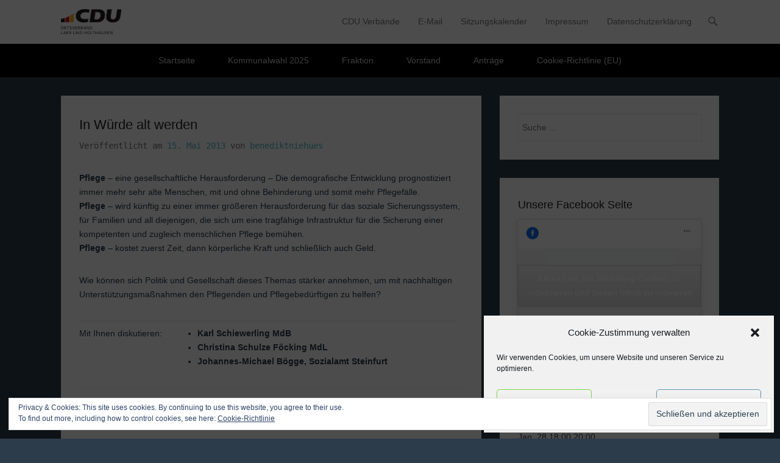

--- FILE ---
content_type: text/html; charset=UTF-8
request_url: https://cdu-laer.de/in-wurde-alt-werden/
body_size: 25642
content:
<!DOCTYPE html>
<!--[if IE 6]>
<html id="ie6" lang="de">
<![endif]-->
<!--[if IE 7]>
<html id="ie7" lang="de">
<![endif]-->
<!--[if IE 8]>
<html id="ie8" lang="de">
<![endif]-->
<!--[if !(IE 6) | !(IE 7) | !(IE 8)  ]><!-->
<html lang="de">
<!--<![endif]-->
<head>
	<meta charset="UTF-8" />
	<link rel="profile" href="http://gmpg.org/xfn/11" />
	<link rel="pingback" href="https://cdu-laer.de/wp/xmlrpc.php" />
<title>In Würde alt werden &#8211; CDU Laer und Holthausen</title>
<meta name='robots' content='max-image-preview:large' />
<meta name="viewport" content="width=device-width, initial-scale=1, minimum-scale=1"><link rel='dns-prefetch' href='//secure.gravatar.com' />
<link rel='dns-prefetch' href='//stats.wp.com' />
<link rel='dns-prefetch' href='//v0.wordpress.com' />
<link rel='dns-prefetch' href='//widgets.wp.com' />
<link rel='dns-prefetch' href='//s0.wp.com' />
<link rel='dns-prefetch' href='//0.gravatar.com' />
<link rel='dns-prefetch' href='//1.gravatar.com' />
<link rel='dns-prefetch' href='//2.gravatar.com' />
<link rel='preconnect' href='//i0.wp.com' />
<link rel='preconnect' href='//c0.wp.com' />
<link rel="alternate" type="application/rss+xml" title="CDU Laer und Holthausen &raquo; Feed" href="https://cdu-laer.de/feed/" />
<link rel="alternate" type="application/rss+xml" title="CDU Laer und Holthausen &raquo; Kommentar-Feed" href="https://cdu-laer.de/comments/feed/" />
<link rel="alternate" type="application/rss+xml" title="CDU Laer und Holthausen &raquo; Kommentar-Feed zu In Würde alt werden" href="https://cdu-laer.de/in-wurde-alt-werden/feed/" />
<link rel="alternate" title="oEmbed (JSON)" type="application/json+oembed" href="https://cdu-laer.de/wp-json/oembed/1.0/embed?url=https%3A%2F%2Fcdu-laer.de%2Fin-wurde-alt-werden%2F" />
<link rel="alternate" title="oEmbed (XML)" type="text/xml+oembed" href="https://cdu-laer.de/wp-json/oembed/1.0/embed?url=https%3A%2F%2Fcdu-laer.de%2Fin-wurde-alt-werden%2F&#038;format=xml" />
<style id='wp-img-auto-sizes-contain-inline-css' type='text/css'>
img:is([sizes=auto i],[sizes^="auto," i]){contain-intrinsic-size:3000px 1500px}
/*# sourceURL=wp-img-auto-sizes-contain-inline-css */
</style>
<link rel='stylesheet' id='jetpack_related-posts-css' href='https://c0.wp.com/p/jetpack/14.7/modules/related-posts/related-posts.css' type='text/css' media='all' />
<style id='wp-emoji-styles-inline-css' type='text/css'>

	img.wp-smiley, img.emoji {
		display: inline !important;
		border: none !important;
		box-shadow: none !important;
		height: 1em !important;
		width: 1em !important;
		margin: 0 0.07em !important;
		vertical-align: -0.1em !important;
		background: none !important;
		padding: 0 !important;
	}
/*# sourceURL=wp-emoji-styles-inline-css */
</style>
<style id='wp-block-library-inline-css' type='text/css'>
:root{--wp-block-synced-color:#7a00df;--wp-block-synced-color--rgb:122,0,223;--wp-bound-block-color:var(--wp-block-synced-color);--wp-editor-canvas-background:#ddd;--wp-admin-theme-color:#007cba;--wp-admin-theme-color--rgb:0,124,186;--wp-admin-theme-color-darker-10:#006ba1;--wp-admin-theme-color-darker-10--rgb:0,107,160.5;--wp-admin-theme-color-darker-20:#005a87;--wp-admin-theme-color-darker-20--rgb:0,90,135;--wp-admin-border-width-focus:2px}@media (min-resolution:192dpi){:root{--wp-admin-border-width-focus:1.5px}}.wp-element-button{cursor:pointer}:root .has-very-light-gray-background-color{background-color:#eee}:root .has-very-dark-gray-background-color{background-color:#313131}:root .has-very-light-gray-color{color:#eee}:root .has-very-dark-gray-color{color:#313131}:root .has-vivid-green-cyan-to-vivid-cyan-blue-gradient-background{background:linear-gradient(135deg,#00d084,#0693e3)}:root .has-purple-crush-gradient-background{background:linear-gradient(135deg,#34e2e4,#4721fb 50%,#ab1dfe)}:root .has-hazy-dawn-gradient-background{background:linear-gradient(135deg,#faaca8,#dad0ec)}:root .has-subdued-olive-gradient-background{background:linear-gradient(135deg,#fafae1,#67a671)}:root .has-atomic-cream-gradient-background{background:linear-gradient(135deg,#fdd79a,#004a59)}:root .has-nightshade-gradient-background{background:linear-gradient(135deg,#330968,#31cdcf)}:root .has-midnight-gradient-background{background:linear-gradient(135deg,#020381,#2874fc)}:root{--wp--preset--font-size--normal:16px;--wp--preset--font-size--huge:42px}.has-regular-font-size{font-size:1em}.has-larger-font-size{font-size:2.625em}.has-normal-font-size{font-size:var(--wp--preset--font-size--normal)}.has-huge-font-size{font-size:var(--wp--preset--font-size--huge)}.has-text-align-center{text-align:center}.has-text-align-left{text-align:left}.has-text-align-right{text-align:right}.has-fit-text{white-space:nowrap!important}#end-resizable-editor-section{display:none}.aligncenter{clear:both}.items-justified-left{justify-content:flex-start}.items-justified-center{justify-content:center}.items-justified-right{justify-content:flex-end}.items-justified-space-between{justify-content:space-between}.screen-reader-text{border:0;clip-path:inset(50%);height:1px;margin:-1px;overflow:hidden;padding:0;position:absolute;width:1px;word-wrap:normal!important}.screen-reader-text:focus{background-color:#ddd;clip-path:none;color:#444;display:block;font-size:1em;height:auto;left:5px;line-height:normal;padding:15px 23px 14px;text-decoration:none;top:5px;width:auto;z-index:100000}html :where(.has-border-color){border-style:solid}html :where([style*=border-top-color]){border-top-style:solid}html :where([style*=border-right-color]){border-right-style:solid}html :where([style*=border-bottom-color]){border-bottom-style:solid}html :where([style*=border-left-color]){border-left-style:solid}html :where([style*=border-width]){border-style:solid}html :where([style*=border-top-width]){border-top-style:solid}html :where([style*=border-right-width]){border-right-style:solid}html :where([style*=border-bottom-width]){border-bottom-style:solid}html :where([style*=border-left-width]){border-left-style:solid}html :where(img[class*=wp-image-]){height:auto;max-width:100%}:where(figure){margin:0 0 1em}html :where(.is-position-sticky){--wp-admin--admin-bar--position-offset:var(--wp-admin--admin-bar--height,0px)}@media screen and (max-width:600px){html :where(.is-position-sticky){--wp-admin--admin-bar--position-offset:0px}}

/*# sourceURL=wp-block-library-inline-css */
</style><style id='global-styles-inline-css' type='text/css'>
:root{--wp--preset--aspect-ratio--square: 1;--wp--preset--aspect-ratio--4-3: 4/3;--wp--preset--aspect-ratio--3-4: 3/4;--wp--preset--aspect-ratio--3-2: 3/2;--wp--preset--aspect-ratio--2-3: 2/3;--wp--preset--aspect-ratio--16-9: 16/9;--wp--preset--aspect-ratio--9-16: 9/16;--wp--preset--color--black: #111111;--wp--preset--color--cyan-bluish-gray: #abb8c3;--wp--preset--color--white: #ffffff;--wp--preset--color--pale-pink: #f78da7;--wp--preset--color--vivid-red: #cf2e2e;--wp--preset--color--luminous-vivid-orange: #ff6900;--wp--preset--color--luminous-vivid-amber: #fcb900;--wp--preset--color--light-green-cyan: #7bdcb5;--wp--preset--color--vivid-green-cyan: #00d084;--wp--preset--color--pale-cyan-blue: #8ed1fc;--wp--preset--color--vivid-cyan-blue: #0693e3;--wp--preset--color--vivid-purple: #9b51e0;--wp--preset--color--gray: #f4f4f4;--wp--preset--color--yellow: #e5ae4a;--wp--preset--color--blue: #21759b;--wp--preset--color--green: #7c9b30;--wp--preset--gradient--vivid-cyan-blue-to-vivid-purple: linear-gradient(135deg,rgb(6,147,227) 0%,rgb(155,81,224) 100%);--wp--preset--gradient--light-green-cyan-to-vivid-green-cyan: linear-gradient(135deg,rgb(122,220,180) 0%,rgb(0,208,130) 100%);--wp--preset--gradient--luminous-vivid-amber-to-luminous-vivid-orange: linear-gradient(135deg,rgb(252,185,0) 0%,rgb(255,105,0) 100%);--wp--preset--gradient--luminous-vivid-orange-to-vivid-red: linear-gradient(135deg,rgb(255,105,0) 0%,rgb(207,46,46) 100%);--wp--preset--gradient--very-light-gray-to-cyan-bluish-gray: linear-gradient(135deg,rgb(238,238,238) 0%,rgb(169,184,195) 100%);--wp--preset--gradient--cool-to-warm-spectrum: linear-gradient(135deg,rgb(74,234,220) 0%,rgb(151,120,209) 20%,rgb(207,42,186) 40%,rgb(238,44,130) 60%,rgb(251,105,98) 80%,rgb(254,248,76) 100%);--wp--preset--gradient--blush-light-purple: linear-gradient(135deg,rgb(255,206,236) 0%,rgb(152,150,240) 100%);--wp--preset--gradient--blush-bordeaux: linear-gradient(135deg,rgb(254,205,165) 0%,rgb(254,45,45) 50%,rgb(107,0,62) 100%);--wp--preset--gradient--luminous-dusk: linear-gradient(135deg,rgb(255,203,112) 0%,rgb(199,81,192) 50%,rgb(65,88,208) 100%);--wp--preset--gradient--pale-ocean: linear-gradient(135deg,rgb(255,245,203) 0%,rgb(182,227,212) 50%,rgb(51,167,181) 100%);--wp--preset--gradient--electric-grass: linear-gradient(135deg,rgb(202,248,128) 0%,rgb(113,206,126) 100%);--wp--preset--gradient--midnight: linear-gradient(135deg,rgb(2,3,129) 0%,rgb(40,116,252) 100%);--wp--preset--font-size--small: 14px;--wp--preset--font-size--medium: 20px;--wp--preset--font-size--large: 48px;--wp--preset--font-size--x-large: 42px;--wp--preset--font-size--normal: 17px;--wp--preset--font-size--huge: 64px;--wp--preset--spacing--20: 0.44rem;--wp--preset--spacing--30: 0.67rem;--wp--preset--spacing--40: 1rem;--wp--preset--spacing--50: 1.5rem;--wp--preset--spacing--60: 2.25rem;--wp--preset--spacing--70: 3.38rem;--wp--preset--spacing--80: 5.06rem;--wp--preset--shadow--natural: 6px 6px 9px rgba(0, 0, 0, 0.2);--wp--preset--shadow--deep: 12px 12px 50px rgba(0, 0, 0, 0.4);--wp--preset--shadow--sharp: 6px 6px 0px rgba(0, 0, 0, 0.2);--wp--preset--shadow--outlined: 6px 6px 0px -3px rgb(255, 255, 255), 6px 6px rgb(0, 0, 0);--wp--preset--shadow--crisp: 6px 6px 0px rgb(0, 0, 0);}:where(.is-layout-flex){gap: 0.5em;}:where(.is-layout-grid){gap: 0.5em;}body .is-layout-flex{display: flex;}.is-layout-flex{flex-wrap: wrap;align-items: center;}.is-layout-flex > :is(*, div){margin: 0;}body .is-layout-grid{display: grid;}.is-layout-grid > :is(*, div){margin: 0;}:where(.wp-block-columns.is-layout-flex){gap: 2em;}:where(.wp-block-columns.is-layout-grid){gap: 2em;}:where(.wp-block-post-template.is-layout-flex){gap: 1.25em;}:where(.wp-block-post-template.is-layout-grid){gap: 1.25em;}.has-black-color{color: var(--wp--preset--color--black) !important;}.has-cyan-bluish-gray-color{color: var(--wp--preset--color--cyan-bluish-gray) !important;}.has-white-color{color: var(--wp--preset--color--white) !important;}.has-pale-pink-color{color: var(--wp--preset--color--pale-pink) !important;}.has-vivid-red-color{color: var(--wp--preset--color--vivid-red) !important;}.has-luminous-vivid-orange-color{color: var(--wp--preset--color--luminous-vivid-orange) !important;}.has-luminous-vivid-amber-color{color: var(--wp--preset--color--luminous-vivid-amber) !important;}.has-light-green-cyan-color{color: var(--wp--preset--color--light-green-cyan) !important;}.has-vivid-green-cyan-color{color: var(--wp--preset--color--vivid-green-cyan) !important;}.has-pale-cyan-blue-color{color: var(--wp--preset--color--pale-cyan-blue) !important;}.has-vivid-cyan-blue-color{color: var(--wp--preset--color--vivid-cyan-blue) !important;}.has-vivid-purple-color{color: var(--wp--preset--color--vivid-purple) !important;}.has-black-background-color{background-color: var(--wp--preset--color--black) !important;}.has-cyan-bluish-gray-background-color{background-color: var(--wp--preset--color--cyan-bluish-gray) !important;}.has-white-background-color{background-color: var(--wp--preset--color--white) !important;}.has-pale-pink-background-color{background-color: var(--wp--preset--color--pale-pink) !important;}.has-vivid-red-background-color{background-color: var(--wp--preset--color--vivid-red) !important;}.has-luminous-vivid-orange-background-color{background-color: var(--wp--preset--color--luminous-vivid-orange) !important;}.has-luminous-vivid-amber-background-color{background-color: var(--wp--preset--color--luminous-vivid-amber) !important;}.has-light-green-cyan-background-color{background-color: var(--wp--preset--color--light-green-cyan) !important;}.has-vivid-green-cyan-background-color{background-color: var(--wp--preset--color--vivid-green-cyan) !important;}.has-pale-cyan-blue-background-color{background-color: var(--wp--preset--color--pale-cyan-blue) !important;}.has-vivid-cyan-blue-background-color{background-color: var(--wp--preset--color--vivid-cyan-blue) !important;}.has-vivid-purple-background-color{background-color: var(--wp--preset--color--vivid-purple) !important;}.has-black-border-color{border-color: var(--wp--preset--color--black) !important;}.has-cyan-bluish-gray-border-color{border-color: var(--wp--preset--color--cyan-bluish-gray) !important;}.has-white-border-color{border-color: var(--wp--preset--color--white) !important;}.has-pale-pink-border-color{border-color: var(--wp--preset--color--pale-pink) !important;}.has-vivid-red-border-color{border-color: var(--wp--preset--color--vivid-red) !important;}.has-luminous-vivid-orange-border-color{border-color: var(--wp--preset--color--luminous-vivid-orange) !important;}.has-luminous-vivid-amber-border-color{border-color: var(--wp--preset--color--luminous-vivid-amber) !important;}.has-light-green-cyan-border-color{border-color: var(--wp--preset--color--light-green-cyan) !important;}.has-vivid-green-cyan-border-color{border-color: var(--wp--preset--color--vivid-green-cyan) !important;}.has-pale-cyan-blue-border-color{border-color: var(--wp--preset--color--pale-cyan-blue) !important;}.has-vivid-cyan-blue-border-color{border-color: var(--wp--preset--color--vivid-cyan-blue) !important;}.has-vivid-purple-border-color{border-color: var(--wp--preset--color--vivid-purple) !important;}.has-vivid-cyan-blue-to-vivid-purple-gradient-background{background: var(--wp--preset--gradient--vivid-cyan-blue-to-vivid-purple) !important;}.has-light-green-cyan-to-vivid-green-cyan-gradient-background{background: var(--wp--preset--gradient--light-green-cyan-to-vivid-green-cyan) !important;}.has-luminous-vivid-amber-to-luminous-vivid-orange-gradient-background{background: var(--wp--preset--gradient--luminous-vivid-amber-to-luminous-vivid-orange) !important;}.has-luminous-vivid-orange-to-vivid-red-gradient-background{background: var(--wp--preset--gradient--luminous-vivid-orange-to-vivid-red) !important;}.has-very-light-gray-to-cyan-bluish-gray-gradient-background{background: var(--wp--preset--gradient--very-light-gray-to-cyan-bluish-gray) !important;}.has-cool-to-warm-spectrum-gradient-background{background: var(--wp--preset--gradient--cool-to-warm-spectrum) !important;}.has-blush-light-purple-gradient-background{background: var(--wp--preset--gradient--blush-light-purple) !important;}.has-blush-bordeaux-gradient-background{background: var(--wp--preset--gradient--blush-bordeaux) !important;}.has-luminous-dusk-gradient-background{background: var(--wp--preset--gradient--luminous-dusk) !important;}.has-pale-ocean-gradient-background{background: var(--wp--preset--gradient--pale-ocean) !important;}.has-electric-grass-gradient-background{background: var(--wp--preset--gradient--electric-grass) !important;}.has-midnight-gradient-background{background: var(--wp--preset--gradient--midnight) !important;}.has-small-font-size{font-size: var(--wp--preset--font-size--small) !important;}.has-medium-font-size{font-size: var(--wp--preset--font-size--medium) !important;}.has-large-font-size{font-size: var(--wp--preset--font-size--large) !important;}.has-x-large-font-size{font-size: var(--wp--preset--font-size--x-large) !important;}
/*# sourceURL=global-styles-inline-css */
</style>

<style id='classic-theme-styles-inline-css' type='text/css'>
/*! This file is auto-generated */
.wp-block-button__link{color:#fff;background-color:#32373c;border-radius:9999px;box-shadow:none;text-decoration:none;padding:calc(.667em + 2px) calc(1.333em + 2px);font-size:1.125em}.wp-block-file__button{background:#32373c;color:#fff;text-decoration:none}
/*# sourceURL=/wp-includes/css/classic-themes.min.css */
</style>
<link rel='stylesheet' id='cmplz-general-css' href='https://cdu-laer.de/wp/wp-content/plugins/complianz-gdpr/assets/css/cookieblocker.min.css?ver=1751359257' type='text/css' media='all' />
<link rel='stylesheet' id='adventurous-style-css' href='https://cdu-laer.de/wp/wp-content/themes/adventurous/style.css?ver=20250701-84443' type='text/css' media='all' />
<link rel='stylesheet' id='adventurous-block-style-css' href='https://cdu-laer.de/wp/wp-content/themes/adventurous/css/blocks.css?ver=4.4.4' type='text/css' media='all' />
<link rel='stylesheet' id='genericons-css' href='https://c0.wp.com/p/jetpack/14.7/_inc/genericons/genericons/genericons.css' type='text/css' media='all' />
<link rel='stylesheet' id='adventurous-responsive-css' href='https://cdu-laer.de/wp/wp-content/themes/adventurous/css/responsive.css?ver=6.9' type='text/css' media='all' />
<link rel='stylesheet' id='jetpack_likes-css' href='https://c0.wp.com/p/jetpack/14.7/modules/likes/style.css' type='text/css' media='all' />
<style id='jetpack_facebook_likebox-inline-css' type='text/css'>
.widget_facebook_likebox {
	overflow: hidden;
}

/*# sourceURL=https://cdu-laer.de/wp/wp-content/plugins/jetpack/modules/widgets/facebook-likebox/style.css */
</style>
<link rel='stylesheet' id='sharedaddy-css' href='https://c0.wp.com/p/jetpack/14.7/modules/sharedaddy/sharing.css' type='text/css' media='all' />
<link rel='stylesheet' id='social-logos-css' href='https://c0.wp.com/p/jetpack/14.7/_inc/social-logos/social-logos.min.css' type='text/css' media='all' />
<link rel='stylesheet' id='amr-ical-events-list-css' href='https://cdu-laer.de/wp/wp-content/plugins/amr-ical-events-list/css/icallist2021.css?ver=1' type='text/css' media='all' />
<link rel='stylesheet' id='amr-ical-events-list_print-css' href='https://cdu-laer.de/wp/wp-content/plugins/amr-ical-events-list/css/icalprint.css?ver=1' type='text/css' media='print' />
<link rel='stylesheet' id='dashicons-css' href='https://c0.wp.com/c/6.9/wp-includes/css/dashicons.min.css' type='text/css' media='all' />
<script type="text/javascript" id="jetpack_related-posts-js-extra">
/* <![CDATA[ */
var related_posts_js_options = {"post_heading":"h4"};
//# sourceURL=jetpack_related-posts-js-extra
/* ]]> */
</script>
<script type="text/javascript" src="https://c0.wp.com/p/jetpack/14.7/_inc/build/related-posts/related-posts.min.js" id="jetpack_related-posts-js"></script>
<script type="text/javascript" src="https://c0.wp.com/c/6.9/wp-includes/js/jquery/jquery.min.js" id="jquery-core-js"></script>
<script type="text/javascript" src="https://c0.wp.com/c/6.9/wp-includes/js/jquery/jquery-migrate.min.js" id="jquery-migrate-js"></script>
<script type="text/javascript" src="https://cdu-laer.de/wp/wp-content/themes/adventurous/js/html5.min.js?ver=3.7.3" id="adventurous-html5-js"></script>
<script type="text/javascript" src="https://cdu-laer.de/wp/wp-content/themes/adventurous/js/selectivizr.min.js?ver=20130114" id="selectivizr-js"></script>
<link rel="https://api.w.org/" href="https://cdu-laer.de/wp-json/" /><link rel="alternate" title="JSON" type="application/json" href="https://cdu-laer.de/wp-json/wp/v2/posts/4430" /><link rel="EditURI" type="application/rsd+xml" title="RSD" href="https://cdu-laer.de/wp/xmlrpc.php?rsd" />
<meta name="generator" content="WordPress 6.9" />
<link rel="canonical" href="https://cdu-laer.de/in-wurde-alt-werden/" />
<link rel='shortlink' href='https://wp.me/p6gPQZ-19s' />
	<style>img#wpstats{display:none}</style>
					<style>.cmplz-hidden {
					display: none !important;
				}</style>	<style type="text/css">
		</style>
	<style type="text/css" id="custom-background-css">
body.custom-background { background-color: #2d3c4b; }
</style>
	
<!-- Jetpack Open Graph Tags -->
<meta property="og:type" content="article" />
<meta property="og:title" content="In Würde alt werden" />
<meta property="og:url" content="https://cdu-laer.de/in-wurde-alt-werden/" />
<meta property="og:description" content="Pflege &#8211; eine gesellschaftliche Herausforderung &#8211; Die demografische Entwicklung prognostiziert immer mehr sehr alte Menschen, mit und ohne Behinderung und somit mehr Pflegefälle. Pflege…" />
<meta property="article:published_time" content="2013-05-15T18:14:34+00:00" />
<meta property="article:modified_time" content="2013-05-15T18:14:34+00:00" />
<meta property="og:site_name" content="CDU Laer und Holthausen" />
<meta property="og:image" content="https://i0.wp.com/cdu-laer.de/wp/wp-content/uploads/2024/12/cropped-faviconLaer.png?fit=512%2C512&#038;ssl=1" />
<meta property="og:image:width" content="512" />
<meta property="og:image:height" content="512" />
<meta property="og:image:alt" content="" />
<meta property="og:locale" content="de_DE" />
<meta name="twitter:text:title" content="In Würde alt werden" />
<meta name="twitter:image" content="https://i0.wp.com/cdu-laer.de/wp/wp-content/uploads/2024/12/cropped-faviconLaer.png?fit=240%2C240&amp;ssl=1" />
<meta name="twitter:card" content="summary" />

<!-- End Jetpack Open Graph Tags -->
<link rel="icon" href="https://i0.wp.com/cdu-laer.de/wp/wp-content/uploads/2024/12/cropped-faviconLaer.png?fit=32%2C32&#038;ssl=1" sizes="32x32" />
<link rel="icon" href="https://i0.wp.com/cdu-laer.de/wp/wp-content/uploads/2024/12/cropped-faviconLaer.png?fit=192%2C192&#038;ssl=1" sizes="192x192" />
<link rel="apple-touch-icon" href="https://i0.wp.com/cdu-laer.de/wp/wp-content/uploads/2024/12/cropped-faviconLaer.png?fit=180%2C180&#038;ssl=1" />
<meta name="msapplication-TileImage" content="https://i0.wp.com/cdu-laer.de/wp/wp-content/uploads/2024/12/cropped-faviconLaer.png?fit=270%2C270&#038;ssl=1" />
		<style type="text/css" id="wp-custom-css">
			:root{
	--tuerkis: #52b7c1
	--blau: #2d3c4b
	--gold: #ffa600
}
a {
	color:#52b7c1
}
a {
	color:#52b7c1
}


#header-search:hover{
	color: #52b7c1
}

#header-right .header-search-wrap {
	border-top: 3px solid #52b7c1;
}

#site-title a:active {
	color: #ffa600;
}

#header-right .widget ul.menu ul {
	border-top: 3px solid #52b7c1;
}

#header-right .widget ul.menu .current_page_ancestor > a {
	color: #ffa600;
}

#controllers a.active {
	background-color: #ffa600;
}

.entry-header .entry-title a:hover {
	color: #52b7c1;
}

.post-format .entry-format a:hover {
	color: #52b7c1;
}

#content .wp-pagenavi span {
	color: #52b7c1
}

#content .wp-pagenavi span.current {
    background-color: #7c9b30;
    color: #fff;
}

.comments-area article header a:hover {
	color: #7c9b30;
}

li.bypostauthor cite span {
	color: #fff;
	background-color: #7c9b30;
	background-image: none;
	border: 1px solid #1f6f93;
}

.widget-area .widget a:hover {
	color: #7c9b30;
}

.breadcrumb ul li a {
	background: url("images/breadcrumb-bg.png") no-repeat right 8px #fff;
	color: #7c9b30;
	display: block;
	float: left;
	font-style: italic;
	padding: 0 22px 0 12px;
}

.breadcrumb ul li a:hover, .breadcrumb ul li.current_item  {
	background-position: right -12px;
	background-color: #7c9b30;
	color: #fff;
}

.wp-block-quote.is-style-large {
	border-top: 0;
	border-bottom: 0;
	border-left: 3px solid #7c9b30;
	margin: 0.375em 0 1.75em 0;
	padding: 30px;
}

.wp-block-quote:not(.is-large):not(.is-style-large) {
	border-color: #7c9b30;
}

.wp-block-button .wp-block-button__link.has-green-color,
.wp-block-button.is-style-outline .wp-block-button__link.has-green-color,
.wp-block-button__link.is-style-outline .wp-block-button__link.has-green-color,
.has-green-color {
	color: #7c9b30;
}

.wp-block-button .wp-block-button__link.has-green-background-color,
.has-green-background-color {
	background-color: #7c9b30;
}

.wp-block-quote:not(.is-large):not(.is-style-large) {
	border-left: 3px solid;
	border-color: #7c9b30;
}

.wp-block-freeform.block-library-rich-text__tinymce blockquote {
	overflow: hidden;
	border-left: none;
	border: 0 solid;
	border-left-width: 5px;
	border-color: #7c9b30;
	-webkit-box-shadow: none;
	box-shadow: none;
	margin: 0 0 1.75em;
	padding: 0 0 0 1.166666666666667em;
	position: relative;
}

.wp-block-quote.is-style-large {
	border-top: 0;
	border-bottom: 0;
	border-left: 3px solid #7c9b30;
	padding: 35px;
}


.wp-block-pullquote {
	border-top: 3px solid #7c9b30;
	border-bottom: 3px solid #7c9b30;
	color: inherit;
	margin: 0 0 1.75em;
	padding: 0;
}

.is-style-outline .wp-block-button__link,
.wp-block-button__link.is-style-outline,
.is-style-outline > .wp-block-button__link:not(.has-text-color),
.wp-block-button__link.is-style-outline:not(.has-text-color) {
    color: #7c9b30;
    background-color: transparent;
    border: 2px solid;
    box-shadow: none;
}

.wp-block-button .wp-block-button__link:hover,
.wp-block-button .wp-block-button__link:focus {
	background-color: #52b7c1;
	color: #fff;
	text-decoration: none;
	box-shadow: 0 3px 0 rgba(0, 0, 0, 0.2) inset;
}

.block-editor .editor-styles-wrapper a {
	color: #7c9b30;
}



#header-right .widget ul.menu li:hover a {color:#52b7c1}
#header-right .widget ul.menu .current_page_item a {color:#52b7c1}

.widget-area .widget a:hover {
    color: #52b7c1;
}

.textcolorOrangeMittel li {
	content: "•"; color: #52b7c1
}
:root{
	--tuerkis: #52b7c1
	--blau: #2d3c4b
	--gold: #ffa600
}
a {
	color:#52b7c1
}
a {
	color:#52b7c1
}

#header-search:hover{
	color: #52b7c1
}

#header-right .header-search-wrap {
	border-top: 3px solid #52b7c1;
}

#site-title a:active {
	color: #ffa600;
}

#header-right .widget ul.menu ul {
	border-top: 3px solid #52b7c1;
}

#header-right .widget ul.menu .current_page_ancestor > a {
	color: #ffa600;
}

#controllers a.active {
	background-color: #ffa600;
}

.entry-header .entry-title a:hover {
	color: #52b7c1;
}

.post-format .entry-format a:hover {
	color: #52b7c1;
}

#content .wp-pagenavi span {
	color: #52b7c1
}

#content .wp-pagenavi span.current {
    background-color: #52b7c1;
    color: #fff;
}

.comments-area article header a:hover {
	color: #52b7c1;
}

li.bypostauthor cite span {
	color: #fff;
	background-color: #52b7c1;
	background-image: none;
	border: 1px solid #1f6f93;
}

.widget-area .widget a:hover {
	color: #52b7c1;
}

.breadcrumb ul li a {
	background: url("images/breadcrumb-bg.png") no-repeat right 8px #fff;
	color: #52b7c1;
	display: block;
	float: left;
	font-style: italic;
	padding: 0 22px 0 12px;
}

.breadcrumb ul li a:hover, .breadcrumb ul li.current_item  {
	background-position: right -12px;
	background-color: #52b7c1;
	color: #fff;
}

.wp-block-quote.is-style-large {
	border-top: 0;
	border-bottom: 0;
	border-left: 3px solid #52b7c1;
	margin: 0.375em 0 1.75em 0;
	padding: 30px;
}

.wp-block-quote:not(.is-large):not(.is-style-large) {
	border-color: #52b7c1;
}

.wp-block-button .wp-block-button__link.has-green-color,
.wp-block-button.is-style-outline .wp-block-button__link.has-green-color,
.wp-block-button__link.is-style-outline .wp-block-button__link.has-green-color,
.has-green-color {
	color: #52b7c1;
}

.wp-block-button .wp-block-button__link.has-green-background-color,
.has-green-background-color {
	background-color: #52b7c1;
}

.wp-block-quote:not(.is-large):not(.is-style-large) {
	border-left: 3px solid;
	border-color: #52b7c1;
}

.wp-block-freeform.block-library-rich-text__tinymce blockquote {
	overflow: hidden;
	border-left: none;
	border: 0 solid;
	border-left-width: 5px;
	border-color: #52b7c1;
	-webkit-box-shadow: none;
	box-shadow: none;
	margin: 0 0 1.75em;
	padding: 0 0 0 1.166666666666667em;
	position: relative;
}

.wp-block-quote.is-style-large {
	border-top: 0;
	border-bottom: 0;
	border-left: 3px solid #52b7c1;
	padding: 35px;
}


.wp-block-pullquote {
	border-top: 3px solid #52b7c1;
	border-bottom: 3px solid #52b7c1;
	color: inherit;
	margin: 0 0 1.75em;
	padding: 0;
}

.is-style-outline .wp-block-button__link,
.wp-block-button__link.is-style-outline,
.is-style-outline > .wp-block-button__link:not(.has-text-color),
.wp-block-button__link.is-style-outline:not(.has-text-color) {
    color: #52b7c1;
    background-color: transparent;
    border: 2px solid;
    box-shadow: none;
}

.wp-block-button .wp-block-button__link:hover,
.wp-block-button .wp-block-button__link:focus {
	background-color: #52b7c1;
	color: #fff;
	text-decoration: none;
	box-shadow: 0 3px 0 rgba(0, 0, 0, 0.2) inset;
}

.block-editor .editor-styles-wrapper a {
	color: #52b7c1;
}



#header-right .widget ul.menu li:hover a {color:#52b7c1}
#header-right .widget ul.menu .current_page_item a {color:#52b7c1}

.widget-area .widget a:hover {
    color: #52b7c1;
}

.textcolorOrangeMittel li {
	content: "•"; color: #52b7c1
}

blockquote {
	display: block;
	padding: 30px;
	color: #2d3c4b;
	background: #f2f8fa;
}


#homepage-message .right-section a {
    background-color: #a7d4db;
	border: 2px solid #fff;
	border-radius: 5px;
	-moz-border-radius: 5px;
	-webkit-border-radius: 5px;
	box-shadow: 0 -3px 0 rgba(0, 0, 0, 0.2) inset;
	color: #fff;
	display: block;
}

.mobile-menu {
	position: fixed;
	left: 0;
	top: 40px;
	padding: 5%;
	background: #fff;
	width: 90%;
	visibility: visible;
	opacity: 1;
	overflow-x: scroll;
	display: none;
	z-index: 9999;
	border-top: 3px solid #52b7c1;
	box-shadow: 0 2px 5px rgba(0, 0, 0, 0.1);
	-moz-box-shadow: 0 2px 5px rgba(0, 0, 0, 0.1);
	-webkit-box-shadow: 0 2px 5px rgba(0, 0, 0, 0.1);
	bottom: 0;
}

.mobile-menu-bar:hover {
	color: #52b7c1;
}
blockquote {
	display: block;
	padding: 30px;
	color: #2d3c4b;
	background: #f2f8fa;
}


#homepage-message .right-section a {
    background-color: #a7d4db;
	border: 2px solid #fff;
	border-radius: 5px;
	-moz-border-radius: 5px;
	-webkit-border-radius: 5px;
	box-shadow: 0 -3px 0 rgba(0, 0, 0, 0.2) inset;
	color: #fff;
	display: block;
}

.mobile-menu {
	position: fixed;
	left: 0;
	top: 40px;
	padding: 5%;
	background: #fff;
	width: 90%;
	visibility: visible;
	opacity: 1;
	overflow-x: scroll;
	display: none;
	z-index: 9999;
	border-top: 3px solid #52b7c1;
	box-shadow: 0 2px 5px rgba(0, 0, 0, 0.1);
	-moz-box-shadow: 0 2px 5px rgba(0, 0, 0, 0.1);
	-webkit-box-shadow: 0 2px 5px rgba(0, 0, 0, 0.1);
	bottom: 0;
}

.mobile-menu-bar:hover {
	color: #52b7c1;
}

#homepage-message .right-section a {
    background-color: #9bc23c;
	border: 2px solid #fff;
	border-radius: 5px;
	-moz-border-radius: 5px;
	-webkit-border-radius: 5px;
	box-shadow: 0 -3px 0 rgba(0, 0, 0, 0.2) inset;
	color: #fff;
	display: block;
}

.wp-block-button.is-style-outline .wp-block-button__link,
.wp-block-button__link.is-style-outline {
    color: #52b7c1;
    background-color: transparent;
    border: 2px solid;
    box-shadow: none;
}

.wp-block-file .wp-block-file__button,
.wp-block-button__link {
	background-color: #52b7c1;
	color: #fff;
	border: 2px solid #fff;
	box-shadow: 0 -3px 0 rgba(0, 0, 0, 0.2) inset;
}

.wp-block-file .wp-block-file__button:hover,
.wp-block-file .wp-block-file__button:focus,
.wp-block-button__link:hover,
.wp-block-button__link:focus {
	background-color: #52b7c1;
	color: #fff;
	text-decoration: none;
	box-shadow: 0 3px 0 rgba(0, 0, 0, 0.2) inset;
}

.wp-block-button .wp-block-button__link {
	background-color: #52b7c1;
	color: #fff;
	border-radius: 5px;
	-moz-border-radius: 5px;
	-webkit-border-radius: 5px;
	display: inline-block;
	padding: 10px 25px;
	font-size: 22px;
	font-family: sans-serif, Arial;
	line-height: 1.5;
	border: 2px solid #fff;
	box-shadow: 0 -3px 0 rgba(0, 0, 0, 0.2) inset;
}

body,
button,
input,
select,
textarea {
	color: #2d3c4b;
	font-family: 'Inter', sans-serif;
	line-height: 1.65;
	text-rendering: optimizeLegibility;
	word-wrap: break-word;
}

.entry-meta {
	font-family: "IBM Plex serif", monospace
}

.wp-block-cover__inner-container .has-text-color{
	color: #ffffff;
	display: inline-block;
	background: #2d3c4b;
	padding-right: 20px;
	padding-bottom: 10px;
	padding-left: 20px;
	padding-top: 10px;
	
}

.wp-block-cover__inner-container .has-text-color a{
	color: #ffffff;
	display: inline-block;
	background: #2d3c4b;
	padding-right: 80px;
	padding-bottom: 10px;
	padding-left: 20px;
	padding-top: 10px;
	
}
		</style>
		<link rel='stylesheet' id='eu-cookie-law-style-css' href='https://c0.wp.com/p/jetpack/14.7/modules/widgets/eu-cookie-law/style.css' type='text/css' media='all' />
</head>

<body data-cmplz=1 class="wp-singular post-template-default single single-post postid-4430 single-format-standard custom-background wp-custom-logo wp-embed-responsive wp-theme-adventurous group-blog right-sidebar content-excerpt">



<div id="page" class="hfeed site">

	    
	<header id="masthead">
    
    	        
    	<div id="hgroup-wrap" class="container">
        
       		<div id="header-left"><div id="secondary-mobile-menu"><a href="#" class="mobile-nav closed"><span class="mobile-menu-bar"></span></a></div>
				<div id="site-logo"><a href="https://cdu-laer.de/" class="custom-logo-link" rel="home"><img width="433" height="180" src="https://i0.wp.com/cdu-laer.de/wp/wp-content/uploads/2024/12/cropped-2024_LOGO_CDU_LAER.png?fit=433%2C180&amp;ssl=1" class="custom-logo" alt="CDU Laer und Holthausen" decoding="async" fetchpriority="high" srcset="https://i0.wp.com/cdu-laer.de/wp/wp-content/uploads/2024/12/cropped-2024_LOGO_CDU_LAER.png?w=433&amp;ssl=1 433w, https://i0.wp.com/cdu-laer.de/wp/wp-content/uploads/2024/12/cropped-2024_LOGO_CDU_LAER.png?resize=420%2C175&amp;ssl=1 420w" sizes="(max-width: 433px) 100vw, 433px" data-attachment-id="34942" data-permalink="https://cdu-laer.de/cropped-2024_logo_cdu_laer-png/" data-orig-file="https://i0.wp.com/cdu-laer.de/wp/wp-content/uploads/2024/12/cropped-2024_LOGO_CDU_LAER.png?fit=433%2C180&amp;ssl=1" data-orig-size="433,180" data-comments-opened="0" data-image-meta="{&quot;aperture&quot;:&quot;0&quot;,&quot;credit&quot;:&quot;&quot;,&quot;camera&quot;:&quot;&quot;,&quot;caption&quot;:&quot;&quot;,&quot;created_timestamp&quot;:&quot;0&quot;,&quot;copyright&quot;:&quot;&quot;,&quot;focal_length&quot;:&quot;0&quot;,&quot;iso&quot;:&quot;0&quot;,&quot;shutter_speed&quot;:&quot;0&quot;,&quot;title&quot;:&quot;&quot;,&quot;orientation&quot;:&quot;0&quot;}" data-image-title="cropped-2024_LOGO_CDU_LAER.png" data-image-description="&lt;p&gt;https://cdu-laer.de/wp/wp-content/uploads/2024/12/cropped-2024_LOGO_CDU_LAER.png&lt;/p&gt;
" data-image-caption="" data-medium-file="https://i0.wp.com/cdu-laer.de/wp/wp-content/uploads/2024/12/cropped-2024_LOGO_CDU_LAER.png?fit=433%2C180&amp;ssl=1" data-large-file="https://i0.wp.com/cdu-laer.de/wp/wp-content/uploads/2024/12/cropped-2024_LOGO_CDU_LAER.png?fit=433%2C180&amp;ssl=1" /></a></div><!-- #site-logo -->
		<div id="hgroup" class="logo-enable logo-left assistive-text"><p id="site-title">
				<a href="https://cdu-laer.de/" title="CDU Laer und Holthausen" rel="home">CDU Laer und Holthausen</a>
				</p><p id="site-description"> </p>
		</div><!-- #hgroup -->	</div><!-- #header-left"> -->
 
    <div id="header-right" class="header-sidebar widget-area">
        <aside class="widget widget_nav_menu">
                    <div id="header-menu">
            <nav id="access" class="site-navigation" role="navigation">
                <h2 class="assistive-text">Primäres Menü</h2>
                <div class="assistive-text skip-link"><a href="#content" title="Zum Inhalt springen">Zum Inhalt springen</a></div>
                <div class="menu-header-container"><ul class="menu"><li id="menu-item-32824" class="menu-item menu-item-type-post_type menu-item-object-page menu-item-has-children menu-item-32824"><a href="https://cdu-laer.de/cdu-verbande/">CDU Verbände</a>
<ul class="sub-menu">
	<li id="menu-item-32825" class="menu-item menu-item-type-post_type menu-item-object-page menu-item-32825"><a href="https://cdu-laer.de/cdu-verbande/cdu-in-nordrhein-westfalen/">CDU in Nordrhein-Westfalen</a></li>
	<li id="menu-item-32826" class="menu-item menu-item-type-post_type menu-item-object-page menu-item-32826"><a href="https://cdu-laer.de/cdu-verbande/cdu-im-kreis-steinfurt/">CDU im Kreis Steinfurt</a></li>
</ul>
</li>
<li id="menu-item-32827" class="menu-item menu-item-type-post_type menu-item-object-page menu-item-32827"><a href="https://cdu-laer.de/e-mail/">E-Mail</a></li>
<li id="menu-item-32828" class="menu-item menu-item-type-post_type menu-item-object-page menu-item-32828"><a href="https://cdu-laer.de/sitzungskalender/">Sitzungskalender</a></li>
<li id="menu-item-32823" class="menu-item menu-item-type-post_type menu-item-object-page menu-item-32823"><a href="https://cdu-laer.de/impressum/">Impressum</a></li>
<li id="menu-item-33198" class="menu-item menu-item-type-post_type menu-item-object-page menu-item-privacy-policy menu-item-33198"><a rel="privacy-policy" href="https://cdu-laer.de/datenschutzerklaerung/">Datenschutzerklärung</a></li>
</ul></div>            </nav><!-- .site-navigation .main-navigation -->
        </div>
        </aside>
        <aside class="widget widget_search" id="header-search-widget">
            <span id="header-search" href="#"></span>
            <div class="header-search-wrap displaynone">
                	<form method="get" class="searchform" action="https://cdu-laer.de/" role="search">
		<label for="s" class="assistive-text">Suchen</label>
		<input type="text" class="field" name="s" value="" id="s" placeholder="Suche …" />
		<input type="submit" class="submit" name="submit" id="searchsubmit" value="Suchen" />
	</form>
            </div>
        </aside>
        <div id="header-mobile-menu"><a href="#" class="mobile-nav closed"><span class="mobile-menu-bar"></span></a></div>  
    </div><!-- #header-right .widget-area -->
            
        </div><!-- #hgroup-wrap -->
        
                
	</header><!-- #masthead .site-header -->
    
	 
    
    <div id="main-wrapper">
		<!-- Disable Header Image -->        <div id="secondary-menu">
            <nav id="access-secondary" class="site-navigation" role="navigation">
                <h2 class="assistive-text">Sekundär-Menü</h2>
                <div class="menu-secondary-container"><ul class="menu"><li id="menu-item-32798" class="menu-item menu-item-type-custom menu-item-object-custom menu-item-home menu-item-32798"><a href="https://cdu-laer.de">Startseite</a></li>
<li id="menu-item-35085" class="menu-item menu-item-type-post_type menu-item-object-page menu-item-home menu-item-has-children menu-item-35085"><a href="https://cdu-laer.de/kommunalwahl-2025/">Kommunalwahl 2025</a>
<ul class="sub-menu">
	<li id="menu-item-35092" class="menu-item menu-item-type-post_type menu-item-object-page menu-item-35092"><a href="https://cdu-laer.de/kommunalwahl-2025/dr-aris-farlopulos/">Dr. Aris Farlopulos</a></li>
	<li id="menu-item-35108" class="menu-item menu-item-type-post_type menu-item-object-page menu-item-35108"><a href="https://cdu-laer.de/kommunalwahl-2025/sybille-hoener/">Sybille Höner</a></li>
	<li id="menu-item-35133" class="menu-item menu-item-type-post_type menu-item-object-page menu-item-35133"><a href="https://cdu-laer.de/kommunalwahl-2025/klemens-mormann/">Klemens Mormann</a></li>
	<li id="menu-item-35132" class="menu-item menu-item-type-post_type menu-item-object-page menu-item-35132"><a href="https://cdu-laer.de/kommunalwahl-2025/karin-decker/">Karin Decker</a></li>
	<li id="menu-item-35131" class="menu-item menu-item-type-post_type menu-item-object-page menu-item-35131"><a href="https://cdu-laer.de/kommunalwahl-2025/peter-majer/">Peter Majer</a></li>
	<li id="menu-item-35130" class="menu-item menu-item-type-post_type menu-item-object-page menu-item-35130"><a href="https://cdu-laer.de/kommunalwahl-2025/ulrich-schulze-vowinkel/">Ulrich Schulze Vowinkel</a></li>
	<li id="menu-item-35129" class="menu-item menu-item-type-post_type menu-item-object-page menu-item-35129"><a href="https://cdu-laer.de/kommunalwahl-2025/dr-matthias-heuermann/">Dr. Matthias Heuermann</a></li>
	<li id="menu-item-35128" class="menu-item menu-item-type-post_type menu-item-object-page menu-item-35128"><a href="https://cdu-laer.de/kommunalwahl-2025/alexander-rust/">Alexander Rust</a></li>
	<li id="menu-item-35127" class="menu-item menu-item-type-post_type menu-item-object-page menu-item-35127"><a href="https://cdu-laer.de/kommunalwahl-2025/jannik-schulze-proebsting/">Jannik Schulze Pröbsting</a></li>
	<li id="menu-item-35126" class="menu-item menu-item-type-post_type menu-item-object-page menu-item-35126"><a href="https://cdu-laer.de/kommunalwahl-2025/klemens-tacke/">Klemens Tacke</a></li>
</ul>
</li>
<li id="menu-item-35274" class="menu-item menu-item-type-post_type menu-item-object-page menu-item-35274"><a href="https://cdu-laer.de/fraktion-2025-2030/">Fraktion</a></li>
<li id="menu-item-34612" class="menu-item menu-item-type-post_type menu-item-object-page menu-item-34612"><a href="https://cdu-laer.de/vorstand-2024/">Vorstand</a></li>
<li id="menu-item-33023" class="menu-item menu-item-type-taxonomy menu-item-object-category menu-item-33023"><a href="https://cdu-laer.de/category/fraktion/antraege-fraktion/">Anträge</a></li>
<li id="menu-item-34074" class="menu-item menu-item-type-post_type menu-item-object-page menu-item-34074"><a href="https://cdu-laer.de/cookie-richtlinie-eu/">Cookie-Richtlinie (EU)</a></li>
</ul></div>            </nav><!-- .site-navigation .main-navigation -->
        </div>
	    
        
		<div id="main"> 
                 
			<div id="content-sidebar" class="container">
		<div id="primary" class="content-area">
			<div id="content" class="site-content" role="main">

			
					<nav role="navigation" id="nav-above" class="site-navigation post-navigation">
		<h3 class="assistive-text">Beitragsnavigation</h3>

	
		<div class="nav-previous"><a href="https://cdu-laer.de/nachruf/" rel="prev"><span class="meta-nav">&larr;</span> Nachruf</a></div>		<div class="nav-next"><a href="https://cdu-laer.de/bernhard-baackmann-vertritt-laer-im-kreistag/" rel="next">Bernhard Baackmann vertritt Laer im Kreistag <span class="meta-nav">&rarr;</span></a></div>
	
	</nav><!-- #nav-above -->
	
				
<article id="post-4430" class="post-4430 post type-post status-publish format-standard hentry category-allgemein">

        
    <div class="entry-container">
    
		<header class="entry-header">
    		<h1 class="entry-title">In Würde alt werden</h1>                            <div class="entry-meta">
                    <span class="on-date">Veröffentlicht am <a href="https://cdu-laer.de/in-wurde-alt-werden/" title="20:14" rel="bookmark"><time class="entry-date" datetime="2013-05-15T20:14:34+02:00">15. Mai 2013</time></a></span><span class="by-author"> von <span class="author vcard"><a class="url fn n" href="https://cdu-laer.de/author/benediktniehues/" title="Alle Beiträge von benediktniehues anzeigen" rel="author">benediktniehues</a></span></span>                </div><!-- .entry-meta -->
            		</header><!-- .entry-header -->

        <div class="entry-content">
            <p><strong>Pflege</strong> &#8211; eine gesellschaftliche Herausforderung &#8211; Die demografische Entwicklung prognostiziert immer mehr sehr alte Menschen, mit und ohne Behinderung und somit mehr Pflegefälle.<br />
<strong>Pflege</strong> &#8211; wird künftig zu einer immer größeren Herausforderung für das soziale Sicherungssystem, für Familien und all diejenigen, die sich um eine tragfähige Infrastruktur für die Sicherung einer kompetenten und zugleich menschlichen Pflege bemühen.<br />
<strong>Pflege</strong> &#8211; kostet zuerst Zeit, dann körperliche Kraft und schließlich auch Geld.</p>
<p>Wie können sich Politik und Gesellschaft dieses Themas stärker annehmen, um mit nachhaltigen Unterstützungsmaßnahmen den Pflegenden und Pflegebedürftigen zu helfen?</p>
<table width="100%" border="0" cellspacing="6" cellpadding="0">
<tbody style="vertical-align: top;">
<tr>
<td width="25%">Mit Ihnen diskutieren:</td>
<td width="75%">
<ul>
<li><b>Karl Schiewerling MdB</b></li>
<li><b>Christina Schulze Föcking MdL</b></li>
<li><b>Johannes-Michael Bögge, Sozialamt Steinfurt</b></li>
</ul>
</td>
</tr>
</tbody>
</table>
<p>&nbsp;</p>
<div>
<p>Wir laden ein zu dieser Informations- und Diskussionsrunde am</p>
<ul>
<li><b>Donnerstag, 23. Mai 2013 um 17:00 Uhr</b></li>
<li><b>Im Pfarrzentrum Laer, Königstraße 25, Telefon 02554/919647</b></li>
</ul>
<p>Über eine rege Beteiligung freuen wir uns!</p>
</div>
<div class="sharedaddy sd-sharing-enabled"><div class="robots-nocontent sd-block sd-social sd-social-icon sd-sharing"><h3 class="sd-title">Teilen mit:</h3><div class="sd-content"><ul><li class="share-twitter"><a rel="nofollow noopener noreferrer"
				data-shared="sharing-twitter-4430"
				class="share-twitter sd-button share-icon no-text"
				href="https://cdu-laer.de/in-wurde-alt-werden/?share=twitter"
				target="_blank"
				aria-labelledby="sharing-twitter-4430"
				>
				<span id="sharing-twitter-4430" hidden>Klicke, um auf X zu teilen (Wird in neuem Fenster geöffnet)</span>
				<span>X</span>
			</a></li><li class="share-facebook"><a rel="nofollow noopener noreferrer"
				data-shared="sharing-facebook-4430"
				class="share-facebook sd-button share-icon no-text"
				href="https://cdu-laer.de/in-wurde-alt-werden/?share=facebook"
				target="_blank"
				aria-labelledby="sharing-facebook-4430"
				>
				<span id="sharing-facebook-4430" hidden>Klick, um auf Facebook zu teilen (Wird in neuem Fenster geöffnet)</span>
				<span>Facebook</span>
			</a></li><li class="share-jetpack-whatsapp"><a rel="nofollow noopener noreferrer"
				data-shared="sharing-whatsapp-4430"
				class="share-jetpack-whatsapp sd-button share-icon no-text"
				href="https://cdu-laer.de/in-wurde-alt-werden/?share=jetpack-whatsapp"
				target="_blank"
				aria-labelledby="sharing-whatsapp-4430"
				>
				<span id="sharing-whatsapp-4430" hidden>Klicken, um auf WhatsApp zu teilen (Wird in neuem Fenster geöffnet)</span>
				<span>WhatsApp</span>
			</a></li><li><a href="#" class="sharing-anchor sd-button share-more"><span>Mehr</span></a></li><li class="share-end"></li></ul><div class="sharing-hidden"><div class="inner" style="display: none;"><ul><li class="share-print"><a rel="nofollow noopener noreferrer"
				data-shared="sharing-print-4430"
				class="share-print sd-button share-icon no-text"
				href="https://cdu-laer.de/in-wurde-alt-werden/#print?share=print"
				target="_blank"
				aria-labelledby="sharing-print-4430"
				>
				<span id="sharing-print-4430" hidden>Klicken zum Ausdrucken (Wird in neuem Fenster geöffnet)</span>
				<span>Drucken</span>
			</a></li><li class="share-email"><a rel="nofollow noopener noreferrer"
				data-shared="sharing-email-4430"
				class="share-email sd-button share-icon no-text"
				href="mailto:?subject=%5BGeteilter%20Beitrag%5D%20In%20W%C3%BCrde%20alt%20werden&#038;body=https%3A%2F%2Fcdu-laer.de%2Fin-wurde-alt-werden%2F&#038;share=email"
				target="_blank"
				aria-labelledby="sharing-email-4430"
				data-email-share-error-title="Hast du E-Mail eingerichtet?" data-email-share-error-text="Wenn du Probleme mit dem Teilen per E-Mail hast, ist E-Mail möglicherweise nicht für deinen Browser eingerichtet. Du musst die neue E-Mail-Einrichtung möglicherweise selbst vornehmen." data-email-share-nonce="a1a5897394" data-email-share-track-url="https://cdu-laer.de/in-wurde-alt-werden/?share=email">
				<span id="sharing-email-4430" hidden>Klicken, um einem Freund einen Link per E-Mail zu senden (Wird in neuem Fenster geöffnet)</span>
				<span>E-Mail</span>
			</a></li><li class="share-end"></li></ul></div></div></div></div></div><div class='sharedaddy sd-block sd-like jetpack-likes-widget-wrapper jetpack-likes-widget-unloaded' id='like-post-wrapper-92670593-4430-6975b3f3c074d' data-src='https://widgets.wp.com/likes/?ver=14.7#blog_id=92670593&amp;post_id=4430&amp;origin=cdu-laer.de&amp;obj_id=92670593-4430-6975b3f3c074d' data-name='like-post-frame-92670593-4430-6975b3f3c074d' data-title='Liken oder rebloggen'><h3 class="sd-title">Gefällt mir:</h3><div class='likes-widget-placeholder post-likes-widget-placeholder' style='height: 55px;'><span class='button'><span>Gefällt mir</span></span> <span class="loading">Wird geladen …</span></div><span class='sd-text-color'></span><a class='sd-link-color'></a></div>
<div id='jp-relatedposts' class='jp-relatedposts' >
	<h3 class="jp-relatedposts-headline"><em>Ähnliche Beiträge</em></h3>
</div>                    </div><!-- .entry-content -->

        <footer class="entry-meta">
        	<span class="in-category">Veröffentlicht unter <a href="https://cdu-laer.de/category/allgemein/" rel="category tag">Allgemein</a></span>			                <span class="sep"> | </span>
                <span class="comments-link">
                    <a href="https://cdu-laer.de/in-wurde-alt-werden/#respond">Hinterlasse eine Antwort</a>                </span>
                                </footer><!-- .entry-meta -->

  	</div><!-- .entry-container -->

</article><!-- #post-4430 -->


					<nav role="navigation" id="nav-below" class="site-navigation post-navigation">
		<h3 class="assistive-text">Beitragsnavigation</h3>

	
		<div class="nav-previous"><a href="https://cdu-laer.de/nachruf/" rel="prev"><span class="meta-nav">&larr;</span> Nachruf</a></div>		<div class="nav-next"><a href="https://cdu-laer.de/bernhard-baackmann-vertritt-laer-im-kreistag/" rel="next">Bernhard Baackmann vertritt Laer im Kreistag <span class="meta-nav">&rarr;</span></a></div>
	
	</nav><!-- #nav-below -->
	
				

	<div id="comments" class="comments-area">

	
	
	
		<div id="respond" class="comment-respond">
		<h3 id="reply-title" class="comment-reply-title">Schreibe einen Kommentar</h3><p class="must-log-in">Du musst <a href="https://cdu-laer.de/wp/wp-login.php?redirect_to=https%3A%2F%2Fcdu-laer.de%2Fin-wurde-alt-werden%2F">angemeldet</a> sein, um einen Kommentar abzugeben.</p>	</div><!-- #respond -->
	
</div><!-- #comments .comments-area -->
			
			</div><!-- #content .site-content -->
		</div><!-- #primary .content-area -->


	<div id="secondary" class="widget-area" role="complementary">
		<aside id="search-2" class="widget widget_search">	<form method="get" class="searchform" action="https://cdu-laer.de/" role="search">
		<label for="s" class="assistive-text">Suchen</label>
		<input type="text" class="field" name="s" value="" id="s" placeholder="Suche …" />
		<input type="submit" class="submit" name="submit" id="searchsubmit" value="Suchen" />
	</form>
</aside><aside id="facebook-likebox-2" class="widget widget_facebook_likebox"><h3 class="widget-title"><a href="https://www.facebook.com/cdulaerholthausen/">Unsere Facebook Seite</a></h3>		<div id="fb-root"></div>
		<div data-service="facebook" data-category="marketing" data-placeholder-image="https://cdu-laer.de/wp/wp-content/plugins/complianz-gdpr/assets/images/placeholders/facebook-minimal.jpg" class="cmplz-placeholder-element fb-page" data-href="https://www.facebook.com/cdulaerholthausen/" data-width="340"  data-height="432" data-hide-cover="false" data-show-facepile="true" data-tabs="false" data-hide-cta="false" data-small-header="false">
		<div class="fb-xfbml-parse-ignore"><blockquote cite="https://www.facebook.com/cdulaerholthausen/"><a href="https://www.facebook.com/cdulaerholthausen/">Unsere Facebook Seite</a></blockquote></div>
		</div>
		</aside><aside id="amr-ical-upe-3" class="widget events"><h3 class="widget-title">Termine</h3>


<section class=" ical "><section ><article  class=" future cal0 vevent event"> <span  class="eventdate"><abbr class="dtstart" title="2026-01-28T18:00:00+01:00">Jan.&nbsp;28</abbr></span><span  class="starttime"> 18:00 </span><span  class="enddate"></span><span  class="endtime"> 20:00</span><span  class="summary"><br />Bau- und Umweltausschuss</span></article>
<article  class="odd alt future cal0 vevent event"> <span  class="eventdate"><abbr class="dtstart" title="2026-02-02T18:00:00+01:00">Feb.&nbsp;2</abbr></span><span  class="starttime"> 18:00 </span><span  class="enddate"></span><span  class="endtime"> 20:00</span><span  class="summary"><br />Rechnungsprüfungsausschuss</span></article>
<article  class=" future cal0 vevent event"> <span  class="eventdate"><abbr class="dtstart" title="2026-02-11T18:00:00+01:00">Feb.&nbsp;11</abbr></span><span  class="starttime"> 18:00 </span><span  class="enddate"></span><span  class="endtime"> 20:00</span><span  class="summary"><br />Schul- und Sozialausschuss</span></article>
<article  class="odd alt future cal0 vevent event"> <span  class="eventdate"><abbr class="dtstart" title="2026-02-25T18:00:00+01:00">Feb.&nbsp;25</abbr></span><span  class="starttime"> 18:00 </span><span  class="enddate"></span><span  class="endtime"> 20:00</span><span  class="summary"><br />Haupt- und Finanzausschuss</span></article>
<article  class=" future cal0 vevent event"> <span  class="eventdate"><abbr class="dtstart" title="2026-03-11T18:00:00+01:00">März&nbsp;11</abbr></span><span  class="starttime"> 18:00 </span><span  class="enddate"></span><span  class="endtime"> 20:00</span><span  class="summary"><br />Rat</span></article>
<article  class="odd alt future cal0 vevent event"> <span  class="eventdate"><abbr class="dtstart" title="2026-03-18T18:00:00+01:00">März&nbsp;18</abbr></span><span  class="starttime"> 18:00 </span><span  class="enddate"></span><span  class="endtime"> 20:00</span><span  class="summary"><br />Bau- und Umweltausschuss</span></article>
</section>
</section>
<!-- event calendar by anmari.com.  See it at icalevents.com -->
</aside><aside id="tag_cloud-7" class="widget widget_tag_cloud"><h3 class="widget-title">Themen</h3><div class="tagcloud"><a href="https://cdu-laer.de/tag/antrag/" class="tag-cloud-link tag-link-13 tag-link-position-1" style="font-size: 14.837209302326pt;" aria-label="Antrag (7 Einträge)">Antrag</a>
<a href="https://cdu-laer.de/tag/aufstellungsversammlung/" class="tag-cloud-link tag-link-126 tag-link-position-2" style="font-size: 8pt;" aria-label="Aufstellungsversammlung (2 Einträge)">Aufstellungsversammlung</a>
<a href="https://cdu-laer.de/tag/btw21/" class="tag-cloud-link tag-link-162 tag-link-position-3" style="font-size: 9.953488372093pt;" aria-label="BTW21 (3 Einträge)">BTW21</a>
<a href="https://cdu-laer.de/tag/buergermeister/" class="tag-cloud-link tag-link-15 tag-link-position-4" style="font-size: 14.023255813953pt;" aria-label="Bürgermeister (6 Einträge)">Bürgermeister</a>
<a href="https://cdu-laer.de/tag/buergermeisterwahl/" class="tag-cloud-link tag-link-67 tag-link-position-5" style="font-size: 8pt;" aria-label="Bürgermeisterwahl (2 Einträge)">Bürgermeisterwahl</a>
<a href="https://cdu-laer.de/tag/cdu/" class="tag-cloud-link tag-link-16 tag-link-position-6" style="font-size: 20.697674418605pt;" aria-label="CDU (17 Einträge)">CDU</a>
<a href="https://cdu-laer.de/tag/christina-schulze-focking/" class="tag-cloud-link tag-link-17 tag-link-position-7" style="font-size: 16.46511627907pt;" aria-label="Christina Schulze Föcking (9 Einträge)">Christina Schulze Föcking</a>
<a href="https://cdu-laer.de/tag/corona/" class="tag-cloud-link tag-link-111 tag-link-position-8" style="font-size: 8pt;" aria-label="Corona (2 Einträge)">Corona</a>
<a href="https://cdu-laer.de/tag/covid19/" class="tag-cloud-link tag-link-110 tag-link-position-9" style="font-size: 8pt;" aria-label="Covid19 (2 Einträge)">Covid19</a>
<a href="https://cdu-laer.de/tag/ehrenamt/" class="tag-cloud-link tag-link-69 tag-link-position-10" style="font-size: 8pt;" aria-label="Ehrenamt (2 Einträge)">Ehrenamt</a>
<a href="https://cdu-laer.de/tag/erdgasbohrung/" class="tag-cloud-link tag-link-19 tag-link-position-11" style="font-size: 11.581395348837pt;" aria-label="Erdgasbohrung (4 Einträge)">Erdgasbohrung</a>
<a href="https://cdu-laer.de/tag/finanzen/" class="tag-cloud-link tag-link-20 tag-link-position-12" style="font-size: 8pt;" aria-label="Finanzen (2 Einträge)">Finanzen</a>
<a href="https://cdu-laer.de/tag/fracking/" class="tag-cloud-link tag-link-21 tag-link-position-13" style="font-size: 8pt;" aria-label="Fracking (2 Einträge)">Fracking</a>
<a href="https://cdu-laer.de/tag/fraktion/" class="tag-cloud-link tag-link-22 tag-link-position-14" style="font-size: 14.837209302326pt;" aria-label="Fraktion (7 Einträge)">Fraktion</a>
<a href="https://cdu-laer.de/tag/gemeindehaushalt/" class="tag-cloud-link tag-link-24 tag-link-position-15" style="font-size: 11.581395348837pt;" aria-label="Gemeindehaushalt (4 Einträge)">Gemeindehaushalt</a>
<a href="https://cdu-laer.de/tag/grundsteuer/" class="tag-cloud-link tag-link-57 tag-link-position-16" style="font-size: 8pt;" aria-label="Grundsteuer (2 Einträge)">Grundsteuer</a>
<a href="https://cdu-laer.de/tag/grundsteuer-b/" class="tag-cloud-link tag-link-58 tag-link-position-17" style="font-size: 8pt;" aria-label="Grundsteuer B (2 Einträge)">Grundsteuer B</a>
<a href="https://cdu-laer.de/tag/haushalt/" class="tag-cloud-link tag-link-25 tag-link-position-18" style="font-size: 14.023255813953pt;" aria-label="Haushalt (6 Einträge)">Haushalt</a>
<a href="https://cdu-laer.de/tag/holthausen/" class="tag-cloud-link tag-link-130 tag-link-position-19" style="font-size: 14.023255813953pt;" aria-label="Holthausen (6 Einträge)">Holthausen</a>
<a href="https://cdu-laer.de/tag/ju/" class="tag-cloud-link tag-link-82 tag-link-position-20" style="font-size: 8pt;" aria-label="JU (2 Einträge)">JU</a>
<a href="https://cdu-laer.de/tag/kandidaten/" class="tag-cloud-link tag-link-26 tag-link-position-21" style="font-size: 9.953488372093pt;" aria-label="Kandidaten (3 Einträge)">Kandidaten</a>
<a href="https://cdu-laer.de/tag/kommunalwahl/" class="tag-cloud-link tag-link-27 tag-link-position-22" style="font-size: 12.883720930233pt;" aria-label="Kommunalwahl (5 Einträge)">Kommunalwahl</a>
<a href="https://cdu-laer.de/tag/laer/" class="tag-cloud-link tag-link-29 tag-link-position-23" style="font-size: 22pt;" aria-label="Laer (21 Einträge)">Laer</a>
<a href="https://cdu-laer.de/tag/manfred-kluthe/" class="tag-cloud-link tag-link-120 tag-link-position-24" style="font-size: 8pt;" aria-label="Manfred Kluthe (2 Einträge)">Manfred Kluthe</a>
<a href="https://cdu-laer.de/tag/marc-henrichmann/" class="tag-cloud-link tag-link-164 tag-link-position-25" style="font-size: 12.883720930233pt;" aria-label="Marc Henrichmann (5 Einträge)">Marc Henrichmann</a>
<a href="https://cdu-laer.de/tag/march-henrichmann/" class="tag-cloud-link tag-link-85 tag-link-position-26" style="font-size: 8pt;" aria-label="March Henrichmann (2 Einträge)">March Henrichmann</a>
<a href="https://cdu-laer.de/tag/mitgliederversammlung/" class="tag-cloud-link tag-link-32 tag-link-position-27" style="font-size: 9.953488372093pt;" aria-label="Mitgliederversammlung (3 Einträge)">Mitgliederversammlung</a>
<a href="https://cdu-laer.de/tag/nordwalde/" class="tag-cloud-link tag-link-34 tag-link-position-28" style="font-size: 11.581395348837pt;" aria-label="Nordwalde (4 Einträge)">Nordwalde</a>
<a href="https://cdu-laer.de/tag/nrw/" class="tag-cloud-link tag-link-35 tag-link-position-29" style="font-size: 8pt;" aria-label="NRW (2 Einträge)">NRW</a>
<a href="https://cdu-laer.de/tag/pandemie/" class="tag-cloud-link tag-link-114 tag-link-position-30" style="font-size: 8pt;" aria-label="Pandemie (2 Einträge)">Pandemie</a>
<a href="https://cdu-laer.de/tag/peter-maier/" class="tag-cloud-link tag-link-86 tag-link-position-31" style="font-size: 8pt;" aria-label="Peter Maier (2 Einträge)">Peter Maier</a>
<a href="https://cdu-laer.de/tag/radtour/" class="tag-cloud-link tag-link-78 tag-link-position-32" style="font-size: 8pt;" aria-label="Radtour (2 Einträge)">Radtour</a>
<a href="https://cdu-laer.de/tag/rat/" class="tag-cloud-link tag-link-38 tag-link-position-33" style="font-size: 9.953488372093pt;" aria-label="Rat (3 Einträge)">Rat</a>
<a href="https://cdu-laer.de/tag/reserveliste/" class="tag-cloud-link tag-link-39 tag-link-position-34" style="font-size: 8pt;" aria-label="Reserveliste (2 Einträge)">Reserveliste</a>
<a href="https://cdu-laer.de/tag/schule/" class="tag-cloud-link tag-link-91 tag-link-position-35" style="font-size: 9.953488372093pt;" aria-label="Schule (3 Einträge)">Schule</a>
<a href="https://cdu-laer.de/tag/sicherer-schulweg/" class="tag-cloud-link tag-link-133 tag-link-position-36" style="font-size: 9.953488372093pt;" aria-label="Sicherer Schulweg (3 Einträge)">Sicherer Schulweg</a>
<a href="https://cdu-laer.de/tag/stellplatz/" class="tag-cloud-link tag-link-102 tag-link-position-37" style="font-size: 8pt;" aria-label="Stellplatz (2 Einträge)">Stellplatz</a>
<a href="https://cdu-laer.de/tag/stellplatzsatzung/" class="tag-cloud-link tag-link-103 tag-link-position-38" style="font-size: 8pt;" aria-label="Stellplatzsatzung (2 Einträge)">Stellplatzsatzung</a>
<a href="https://cdu-laer.de/tag/steuern/" class="tag-cloud-link tag-link-56 tag-link-position-39" style="font-size: 8pt;" aria-label="Steuern (2 Einträge)">Steuern</a>
<a href="https://cdu-laer.de/tag/trinkwasser/" class="tag-cloud-link tag-link-43 tag-link-position-40" style="font-size: 11.581395348837pt;" aria-label="Trinkwasser (4 Einträge)">Trinkwasser</a>
<a href="https://cdu-laer.de/tag/tus-laer/" class="tag-cloud-link tag-link-63 tag-link-position-41" style="font-size: 8pt;" aria-label="TuS Laer (2 Einträge)">TuS Laer</a>
<a href="https://cdu-laer.de/tag/virus/" class="tag-cloud-link tag-link-112 tag-link-position-42" style="font-size: 8pt;" aria-label="Virus (2 Einträge)">Virus</a>
<a href="https://cdu-laer.de/tag/vorstand/" class="tag-cloud-link tag-link-44 tag-link-position-43" style="font-size: 11.581395348837pt;" aria-label="Vorstand (4 Einträge)">Vorstand</a>
<a href="https://cdu-laer.de/tag/wahl/" class="tag-cloud-link tag-link-45 tag-link-position-44" style="font-size: 14.023255813953pt;" aria-label="Wahl (6 Einträge)">Wahl</a>
<a href="https://cdu-laer.de/tag/wahlbezirke/" class="tag-cloud-link tag-link-47 tag-link-position-45" style="font-size: 8pt;" aria-label="Wahlbezirke (2 Einträge)">Wahlbezirke</a></div>
</aside><aside id="meta-8" class="widget widget_meta"><h3 class="widget-title">Anmelden</h3>
		<ul>
						<li><a href="https://cdu-laer.de/wp/wp-login.php">Anmelden</a></li>
			<li><a href="https://cdu-laer.de/feed/">Feed der Einträge</a></li>
			<li><a href="https://cdu-laer.de/comments/feed/">Kommentar-Feed</a></li>

			<li><a href="https://de.wordpress.org/">WordPress.org</a></li>
		</ul>

		</aside><aside id="categories-8" class="widget widget_categories"><h3 class="widget-title">Kategorien</h3><form action="https://cdu-laer.de" method="get"><label class="screen-reader-text" for="cat">Kategorien</label><select  name='cat' id='cat' class='postform'>
	<option value='-1'>Kategorie auswählen</option>
	<option class="level-0" value="1">Allgemein&nbsp;&nbsp;(164)</option>
	<option class="level-0" value="2">aus dem Rathaus&nbsp;&nbsp;(12)</option>
	<option class="level-0" value="113">Corona&nbsp;&nbsp;(2)</option>
	<option class="level-0" value="3">Fraktion&nbsp;&nbsp;(55)</option>
	<option class="level-1" value="12">&nbsp;&nbsp;&nbsp;Anträge&nbsp;&nbsp;(21)</option>
	<option class="level-1" value="5">&nbsp;&nbsp;&nbsp;Haushalt&nbsp;&nbsp;(14)</option>
	<option class="level-0" value="4">FrauenUnion&nbsp;&nbsp;(9)</option>
	<option class="level-0" value="6">Information&nbsp;&nbsp;(18)</option>
	<option class="level-0" value="81">Junge Union&nbsp;&nbsp;(3)</option>
	<option class="level-0" value="7">Kommunalwahl 2009&nbsp;&nbsp;(7)</option>
	<option class="level-0" value="119">Kommunalwahl 2020&nbsp;&nbsp;(2)</option>
	<option class="level-0" value="238">Kommunalwahl 2025&nbsp;&nbsp;(3)</option>
	<option class="level-0" value="8">Mitteilung&nbsp;&nbsp;(29)</option>
	<option class="level-0" value="9">Presse&nbsp;&nbsp;(24)</option>
	<option class="level-0" value="109">slider&nbsp;&nbsp;(2)</option>
	<option class="level-0" value="10">Termine&nbsp;&nbsp;(32)</option>
	<option class="level-0" value="11">Vorstand&nbsp;&nbsp;(14)</option>
</select>
</form><script type="text/javascript">
/* <![CDATA[ */

( ( dropdownId ) => {
	const dropdown = document.getElementById( dropdownId );
	function onSelectChange() {
		setTimeout( () => {
			if ( 'escape' === dropdown.dataset.lastkey ) {
				return;
			}
			if ( dropdown.value && parseInt( dropdown.value ) > 0 && dropdown instanceof HTMLSelectElement ) {
				dropdown.parentElement.submit();
			}
		}, 250 );
	}
	function onKeyUp( event ) {
		if ( 'Escape' === event.key ) {
			dropdown.dataset.lastkey = 'escape';
		} else {
			delete dropdown.dataset.lastkey;
		}
	}
	function onClick() {
		delete dropdown.dataset.lastkey;
	}
	dropdown.addEventListener( 'keyup', onKeyUp );
	dropdown.addEventListener( 'click', onClick );
	dropdown.addEventListener( 'change', onSelectChange );
})( "cat" );

//# sourceURL=WP_Widget_Categories%3A%3Awidget
/* ]]> */
</script>
</aside>
			</div><!-- #secondary .widget-area -->
	 
			</div><!-- #content-sidebar --> 
            
		</div><!-- #main -->             
     
         
        
   	</div><!-- #main-wrapper -->
           
         
    
	<footer id="colophon" role="contentinfo">
    
		
<div id="footer-sidebar">
    <div id="supplementary" class="three container">
                <div id="first" class="widget-area" role="complementary">
            <aside id="categories-10" class="widget widget_categories"><h3 class="widget-title">Kategorien</h3><form action="https://cdu-laer.de" method="get"><label class="screen-reader-text" for="categories-dropdown-10">Kategorien</label><select  name='cat' id='categories-dropdown-10' class='postform'>
	<option value='-1'>Kategorie auswählen</option>
	<option class="level-0" value="1">Allgemein</option>
	<option class="level-0" value="12">Anträge</option>
	<option class="level-0" value="2">aus dem Rathaus</option>
	<option class="level-0" value="113">Corona</option>
	<option class="level-0" value="3">Fraktion</option>
	<option class="level-0" value="4">FrauenUnion</option>
	<option class="level-0" value="5">Haushalt</option>
	<option class="level-0" value="6">Information</option>
	<option class="level-0" value="81">Junge Union</option>
	<option class="level-0" value="7">Kommunalwahl 2009</option>
	<option class="level-0" value="119">Kommunalwahl 2020</option>
	<option class="level-0" value="238">Kommunalwahl 2025</option>
	<option class="level-0" value="8">Mitteilung</option>
	<option class="level-0" value="9">Presse</option>
	<option class="level-0" value="109">slider</option>
	<option class="level-0" value="10">Termine</option>
	<option class="level-0" value="11">Vorstand</option>
</select>
</form><script type="text/javascript">
/* <![CDATA[ */

( ( dropdownId ) => {
	const dropdown = document.getElementById( dropdownId );
	function onSelectChange() {
		setTimeout( () => {
			if ( 'escape' === dropdown.dataset.lastkey ) {
				return;
			}
			if ( dropdown.value && parseInt( dropdown.value ) > 0 && dropdown instanceof HTMLSelectElement ) {
				dropdown.parentElement.submit();
			}
		}, 250 );
	}
	function onKeyUp( event ) {
		if ( 'Escape' === event.key ) {
			dropdown.dataset.lastkey = 'escape';
		} else {
			delete dropdown.dataset.lastkey;
		}
	}
	function onClick() {
		delete dropdown.dataset.lastkey;
	}
	dropdown.addEventListener( 'keyup', onKeyUp );
	dropdown.addEventListener( 'click', onClick );
	dropdown.addEventListener( 'change', onSelectChange );
})( "categories-dropdown-10" );

//# sourceURL=WP_Widget_Categories%3A%3Awidget
/* ]]> */
</script>
</aside><aside id="tag_cloud-3" class="widget widget_tag_cloud"><h3 class="widget-title">Schlagwörter</h3><div class="tagcloud"><a href="https://cdu-laer.de/tag/antrag/" class="tag-cloud-link tag-link-13 tag-link-position-1" style="font-size: 14.837209302326pt;" aria-label="Antrag (7 Einträge)">Antrag</a>
<a href="https://cdu-laer.de/tag/aufstellungsversammlung/" class="tag-cloud-link tag-link-126 tag-link-position-2" style="font-size: 8pt;" aria-label="Aufstellungsversammlung (2 Einträge)">Aufstellungsversammlung</a>
<a href="https://cdu-laer.de/tag/btw21/" class="tag-cloud-link tag-link-162 tag-link-position-3" style="font-size: 9.953488372093pt;" aria-label="BTW21 (3 Einträge)">BTW21</a>
<a href="https://cdu-laer.de/tag/buergermeister/" class="tag-cloud-link tag-link-15 tag-link-position-4" style="font-size: 14.023255813953pt;" aria-label="Bürgermeister (6 Einträge)">Bürgermeister</a>
<a href="https://cdu-laer.de/tag/buergermeisterwahl/" class="tag-cloud-link tag-link-67 tag-link-position-5" style="font-size: 8pt;" aria-label="Bürgermeisterwahl (2 Einträge)">Bürgermeisterwahl</a>
<a href="https://cdu-laer.de/tag/cdu/" class="tag-cloud-link tag-link-16 tag-link-position-6" style="font-size: 20.697674418605pt;" aria-label="CDU (17 Einträge)">CDU</a>
<a href="https://cdu-laer.de/tag/christina-schulze-focking/" class="tag-cloud-link tag-link-17 tag-link-position-7" style="font-size: 16.46511627907pt;" aria-label="Christina Schulze Föcking (9 Einträge)">Christina Schulze Föcking</a>
<a href="https://cdu-laer.de/tag/corona/" class="tag-cloud-link tag-link-111 tag-link-position-8" style="font-size: 8pt;" aria-label="Corona (2 Einträge)">Corona</a>
<a href="https://cdu-laer.de/tag/covid19/" class="tag-cloud-link tag-link-110 tag-link-position-9" style="font-size: 8pt;" aria-label="Covid19 (2 Einträge)">Covid19</a>
<a href="https://cdu-laer.de/tag/ehrenamt/" class="tag-cloud-link tag-link-69 tag-link-position-10" style="font-size: 8pt;" aria-label="Ehrenamt (2 Einträge)">Ehrenamt</a>
<a href="https://cdu-laer.de/tag/erdgasbohrung/" class="tag-cloud-link tag-link-19 tag-link-position-11" style="font-size: 11.581395348837pt;" aria-label="Erdgasbohrung (4 Einträge)">Erdgasbohrung</a>
<a href="https://cdu-laer.de/tag/finanzen/" class="tag-cloud-link tag-link-20 tag-link-position-12" style="font-size: 8pt;" aria-label="Finanzen (2 Einträge)">Finanzen</a>
<a href="https://cdu-laer.de/tag/fracking/" class="tag-cloud-link tag-link-21 tag-link-position-13" style="font-size: 8pt;" aria-label="Fracking (2 Einträge)">Fracking</a>
<a href="https://cdu-laer.de/tag/fraktion/" class="tag-cloud-link tag-link-22 tag-link-position-14" style="font-size: 14.837209302326pt;" aria-label="Fraktion (7 Einträge)">Fraktion</a>
<a href="https://cdu-laer.de/tag/gemeindehaushalt/" class="tag-cloud-link tag-link-24 tag-link-position-15" style="font-size: 11.581395348837pt;" aria-label="Gemeindehaushalt (4 Einträge)">Gemeindehaushalt</a>
<a href="https://cdu-laer.de/tag/grundsteuer/" class="tag-cloud-link tag-link-57 tag-link-position-16" style="font-size: 8pt;" aria-label="Grundsteuer (2 Einträge)">Grundsteuer</a>
<a href="https://cdu-laer.de/tag/grundsteuer-b/" class="tag-cloud-link tag-link-58 tag-link-position-17" style="font-size: 8pt;" aria-label="Grundsteuer B (2 Einträge)">Grundsteuer B</a>
<a href="https://cdu-laer.de/tag/haushalt/" class="tag-cloud-link tag-link-25 tag-link-position-18" style="font-size: 14.023255813953pt;" aria-label="Haushalt (6 Einträge)">Haushalt</a>
<a href="https://cdu-laer.de/tag/holthausen/" class="tag-cloud-link tag-link-130 tag-link-position-19" style="font-size: 14.023255813953pt;" aria-label="Holthausen (6 Einträge)">Holthausen</a>
<a href="https://cdu-laer.de/tag/ju/" class="tag-cloud-link tag-link-82 tag-link-position-20" style="font-size: 8pt;" aria-label="JU (2 Einträge)">JU</a>
<a href="https://cdu-laer.de/tag/kandidaten/" class="tag-cloud-link tag-link-26 tag-link-position-21" style="font-size: 9.953488372093pt;" aria-label="Kandidaten (3 Einträge)">Kandidaten</a>
<a href="https://cdu-laer.de/tag/kommunalwahl/" class="tag-cloud-link tag-link-27 tag-link-position-22" style="font-size: 12.883720930233pt;" aria-label="Kommunalwahl (5 Einträge)">Kommunalwahl</a>
<a href="https://cdu-laer.de/tag/laer/" class="tag-cloud-link tag-link-29 tag-link-position-23" style="font-size: 22pt;" aria-label="Laer (21 Einträge)">Laer</a>
<a href="https://cdu-laer.de/tag/manfred-kluthe/" class="tag-cloud-link tag-link-120 tag-link-position-24" style="font-size: 8pt;" aria-label="Manfred Kluthe (2 Einträge)">Manfred Kluthe</a>
<a href="https://cdu-laer.de/tag/marc-henrichmann/" class="tag-cloud-link tag-link-164 tag-link-position-25" style="font-size: 12.883720930233pt;" aria-label="Marc Henrichmann (5 Einträge)">Marc Henrichmann</a>
<a href="https://cdu-laer.de/tag/march-henrichmann/" class="tag-cloud-link tag-link-85 tag-link-position-26" style="font-size: 8pt;" aria-label="March Henrichmann (2 Einträge)">March Henrichmann</a>
<a href="https://cdu-laer.de/tag/mitgliederversammlung/" class="tag-cloud-link tag-link-32 tag-link-position-27" style="font-size: 9.953488372093pt;" aria-label="Mitgliederversammlung (3 Einträge)">Mitgliederversammlung</a>
<a href="https://cdu-laer.de/tag/nordwalde/" class="tag-cloud-link tag-link-34 tag-link-position-28" style="font-size: 11.581395348837pt;" aria-label="Nordwalde (4 Einträge)">Nordwalde</a>
<a href="https://cdu-laer.de/tag/nrw/" class="tag-cloud-link tag-link-35 tag-link-position-29" style="font-size: 8pt;" aria-label="NRW (2 Einträge)">NRW</a>
<a href="https://cdu-laer.de/tag/pandemie/" class="tag-cloud-link tag-link-114 tag-link-position-30" style="font-size: 8pt;" aria-label="Pandemie (2 Einträge)">Pandemie</a>
<a href="https://cdu-laer.de/tag/peter-maier/" class="tag-cloud-link tag-link-86 tag-link-position-31" style="font-size: 8pt;" aria-label="Peter Maier (2 Einträge)">Peter Maier</a>
<a href="https://cdu-laer.de/tag/radtour/" class="tag-cloud-link tag-link-78 tag-link-position-32" style="font-size: 8pt;" aria-label="Radtour (2 Einträge)">Radtour</a>
<a href="https://cdu-laer.de/tag/rat/" class="tag-cloud-link tag-link-38 tag-link-position-33" style="font-size: 9.953488372093pt;" aria-label="Rat (3 Einträge)">Rat</a>
<a href="https://cdu-laer.de/tag/reserveliste/" class="tag-cloud-link tag-link-39 tag-link-position-34" style="font-size: 8pt;" aria-label="Reserveliste (2 Einträge)">Reserveliste</a>
<a href="https://cdu-laer.de/tag/schule/" class="tag-cloud-link tag-link-91 tag-link-position-35" style="font-size: 9.953488372093pt;" aria-label="Schule (3 Einträge)">Schule</a>
<a href="https://cdu-laer.de/tag/sicherer-schulweg/" class="tag-cloud-link tag-link-133 tag-link-position-36" style="font-size: 9.953488372093pt;" aria-label="Sicherer Schulweg (3 Einträge)">Sicherer Schulweg</a>
<a href="https://cdu-laer.de/tag/stellplatz/" class="tag-cloud-link tag-link-102 tag-link-position-37" style="font-size: 8pt;" aria-label="Stellplatz (2 Einträge)">Stellplatz</a>
<a href="https://cdu-laer.de/tag/stellplatzsatzung/" class="tag-cloud-link tag-link-103 tag-link-position-38" style="font-size: 8pt;" aria-label="Stellplatzsatzung (2 Einträge)">Stellplatzsatzung</a>
<a href="https://cdu-laer.de/tag/steuern/" class="tag-cloud-link tag-link-56 tag-link-position-39" style="font-size: 8pt;" aria-label="Steuern (2 Einträge)">Steuern</a>
<a href="https://cdu-laer.de/tag/trinkwasser/" class="tag-cloud-link tag-link-43 tag-link-position-40" style="font-size: 11.581395348837pt;" aria-label="Trinkwasser (4 Einträge)">Trinkwasser</a>
<a href="https://cdu-laer.de/tag/tus-laer/" class="tag-cloud-link tag-link-63 tag-link-position-41" style="font-size: 8pt;" aria-label="TuS Laer (2 Einträge)">TuS Laer</a>
<a href="https://cdu-laer.de/tag/virus/" class="tag-cloud-link tag-link-112 tag-link-position-42" style="font-size: 8pt;" aria-label="Virus (2 Einträge)">Virus</a>
<a href="https://cdu-laer.de/tag/vorstand/" class="tag-cloud-link tag-link-44 tag-link-position-43" style="font-size: 11.581395348837pt;" aria-label="Vorstand (4 Einträge)">Vorstand</a>
<a href="https://cdu-laer.de/tag/wahl/" class="tag-cloud-link tag-link-45 tag-link-position-44" style="font-size: 14.023255813953pt;" aria-label="Wahl (6 Einträge)">Wahl</a>
<a href="https://cdu-laer.de/tag/wahlbezirke/" class="tag-cloud-link tag-link-47 tag-link-position-45" style="font-size: 8pt;" aria-label="Wahlbezirke (2 Einträge)">Wahlbezirke</a></div>
</aside><aside id="archives-4" class="widget widget_archive"><h3 class="widget-title">Archiv</h3>
			<ul>
					<li><a href='https://cdu-laer.de/2025/12/'>Dezember 2025</a></li>
	<li><a href='https://cdu-laer.de/2025/10/'>Oktober 2025</a></li>
	<li><a href='https://cdu-laer.de/2025/09/'>September 2025</a></li>
	<li><a href='https://cdu-laer.de/2025/08/'>August 2025</a></li>
	<li><a href='https://cdu-laer.de/2025/04/'>April 2025</a></li>
	<li><a href='https://cdu-laer.de/2025/03/'>März 2025</a></li>
	<li><a href='https://cdu-laer.de/2025/02/'>Februar 2025</a></li>
	<li><a href='https://cdu-laer.de/2024/12/'>Dezember 2024</a></li>
	<li><a href='https://cdu-laer.de/2024/11/'>November 2024</a></li>
	<li><a href='https://cdu-laer.de/2024/07/'>Juli 2024</a></li>
	<li><a href='https://cdu-laer.de/2024/06/'>Juni 2024</a></li>
	<li><a href='https://cdu-laer.de/2024/05/'>Mai 2024</a></li>
	<li><a href='https://cdu-laer.de/2024/04/'>April 2024</a></li>
	<li><a href='https://cdu-laer.de/2024/03/'>März 2024</a></li>
	<li><a href='https://cdu-laer.de/2023/12/'>Dezember 2023</a></li>
	<li><a href='https://cdu-laer.de/2023/08/'>August 2023</a></li>
	<li><a href='https://cdu-laer.de/2023/03/'>März 2023</a></li>
	<li><a href='https://cdu-laer.de/2022/12/'>Dezember 2022</a></li>
	<li><a href='https://cdu-laer.de/2022/04/'>April 2022</a></li>
	<li><a href='https://cdu-laer.de/2022/03/'>März 2022</a></li>
	<li><a href='https://cdu-laer.de/2022/02/'>Februar 2022</a></li>
	<li><a href='https://cdu-laer.de/2021/09/'>September 2021</a></li>
	<li><a href='https://cdu-laer.de/2021/08/'>August 2021</a></li>
	<li><a href='https://cdu-laer.de/2021/03/'>März 2021</a></li>
	<li><a href='https://cdu-laer.de/2021/02/'>Februar 2021</a></li>
	<li><a href='https://cdu-laer.de/2021/01/'>Januar 2021</a></li>
	<li><a href='https://cdu-laer.de/2020/11/'>November 2020</a></li>
	<li><a href='https://cdu-laer.de/2020/10/'>Oktober 2020</a></li>
	<li><a href='https://cdu-laer.de/2020/09/'>September 2020</a></li>
	<li><a href='https://cdu-laer.de/2020/06/'>Juni 2020</a></li>
	<li><a href='https://cdu-laer.de/2020/05/'>Mai 2020</a></li>
	<li><a href='https://cdu-laer.de/2020/03/'>März 2020</a></li>
	<li><a href='https://cdu-laer.de/2020/02/'>Februar 2020</a></li>
	<li><a href='https://cdu-laer.de/2019/12/'>Dezember 2019</a></li>
	<li><a href='https://cdu-laer.de/2019/11/'>November 2019</a></li>
	<li><a href='https://cdu-laer.de/2019/10/'>Oktober 2019</a></li>
	<li><a href='https://cdu-laer.de/2019/07/'>Juli 2019</a></li>
	<li><a href='https://cdu-laer.de/2019/06/'>Juni 2019</a></li>
	<li><a href='https://cdu-laer.de/2019/05/'>Mai 2019</a></li>
	<li><a href='https://cdu-laer.de/2018/12/'>Dezember 2018</a></li>
	<li><a href='https://cdu-laer.de/2018/09/'>September 2018</a></li>
	<li><a href='https://cdu-laer.de/2017/12/'>Dezember 2017</a></li>
	<li><a href='https://cdu-laer.de/2017/11/'>November 2017</a></li>
	<li><a href='https://cdu-laer.de/2017/08/'>August 2017</a></li>
	<li><a href='https://cdu-laer.de/2017/07/'>Juli 2017</a></li>
	<li><a href='https://cdu-laer.de/2017/06/'>Juni 2017</a></li>
	<li><a href='https://cdu-laer.de/2017/05/'>Mai 2017</a></li>
	<li><a href='https://cdu-laer.de/2017/03/'>März 2017</a></li>
	<li><a href='https://cdu-laer.de/2016/12/'>Dezember 2016</a></li>
	<li><a href='https://cdu-laer.de/2016/09/'>September 2016</a></li>
	<li><a href='https://cdu-laer.de/2016/06/'>Juni 2016</a></li>
	<li><a href='https://cdu-laer.de/2016/05/'>Mai 2016</a></li>
	<li><a href='https://cdu-laer.de/2016/02/'>Februar 2016</a></li>
	<li><a href='https://cdu-laer.de/2015/10/'>Oktober 2015</a></li>
	<li><a href='https://cdu-laer.de/2015/09/'>September 2015</a></li>
	<li><a href='https://cdu-laer.de/2015/08/'>August 2015</a></li>
	<li><a href='https://cdu-laer.de/2015/07/'>Juli 2015</a></li>
	<li><a href='https://cdu-laer.de/2015/06/'>Juni 2015</a></li>
	<li><a href='https://cdu-laer.de/2015/05/'>Mai 2015</a></li>
	<li><a href='https://cdu-laer.de/2015/04/'>April 2015</a></li>
	<li><a href='https://cdu-laer.de/2015/03/'>März 2015</a></li>
	<li><a href='https://cdu-laer.de/2015/01/'>Januar 2015</a></li>
	<li><a href='https://cdu-laer.de/2014/10/'>Oktober 2014</a></li>
	<li><a href='https://cdu-laer.de/2014/08/'>August 2014</a></li>
	<li><a href='https://cdu-laer.de/2014/05/'>Mai 2014</a></li>
	<li><a href='https://cdu-laer.de/2014/04/'>April 2014</a></li>
	<li><a href='https://cdu-laer.de/2014/03/'>März 2014</a></li>
	<li><a href='https://cdu-laer.de/2014/02/'>Februar 2014</a></li>
	<li><a href='https://cdu-laer.de/2014/01/'>Januar 2014</a></li>
	<li><a href='https://cdu-laer.de/2013/12/'>Dezember 2013</a></li>
	<li><a href='https://cdu-laer.de/2013/11/'>November 2013</a></li>
	<li><a href='https://cdu-laer.de/2013/09/'>September 2013</a></li>
	<li><a href='https://cdu-laer.de/2013/05/'>Mai 2013</a></li>
	<li><a href='https://cdu-laer.de/2013/04/'>April 2013</a></li>
	<li><a href='https://cdu-laer.de/2013/03/'>März 2013</a></li>
	<li><a href='https://cdu-laer.de/2013/02/'>Februar 2013</a></li>
	<li><a href='https://cdu-laer.de/2013/01/'>Januar 2013</a></li>
	<li><a href='https://cdu-laer.de/2012/11/'>November 2012</a></li>
	<li><a href='https://cdu-laer.de/2012/10/'>Oktober 2012</a></li>
	<li><a href='https://cdu-laer.de/2012/08/'>August 2012</a></li>
	<li><a href='https://cdu-laer.de/2012/05/'>Mai 2012</a></li>
	<li><a href='https://cdu-laer.de/2012/04/'>April 2012</a></li>
	<li><a href='https://cdu-laer.de/2012/03/'>März 2012</a></li>
	<li><a href='https://cdu-laer.de/2012/01/'>Januar 2012</a></li>
	<li><a href='https://cdu-laer.de/2011/11/'>November 2011</a></li>
	<li><a href='https://cdu-laer.de/2011/09/'>September 2011</a></li>
	<li><a href='https://cdu-laer.de/2011/08/'>August 2011</a></li>
	<li><a href='https://cdu-laer.de/2011/07/'>Juli 2011</a></li>
	<li><a href='https://cdu-laer.de/2011/06/'>Juni 2011</a></li>
	<li><a href='https://cdu-laer.de/2011/05/'>Mai 2011</a></li>
	<li><a href='https://cdu-laer.de/2011/03/'>März 2011</a></li>
	<li><a href='https://cdu-laer.de/2011/02/'>Februar 2011</a></li>
	<li><a href='https://cdu-laer.de/2010/11/'>November 2010</a></li>
	<li><a href='https://cdu-laer.de/2010/09/'>September 2010</a></li>
	<li><a href='https://cdu-laer.de/2010/07/'>Juli 2010</a></li>
	<li><a href='https://cdu-laer.de/2010/06/'>Juni 2010</a></li>
	<li><a href='https://cdu-laer.de/2010/05/'>Mai 2010</a></li>
	<li><a href='https://cdu-laer.de/2010/04/'>April 2010</a></li>
	<li><a href='https://cdu-laer.de/2010/03/'>März 2010</a></li>
	<li><a href='https://cdu-laer.de/2010/02/'>Februar 2010</a></li>
	<li><a href='https://cdu-laer.de/2010/01/'>Januar 2010</a></li>
	<li><a href='https://cdu-laer.de/2009/11/'>November 2009</a></li>
	<li><a href='https://cdu-laer.de/2009/10/'>Oktober 2009</a></li>
	<li><a href='https://cdu-laer.de/2009/09/'>September 2009</a></li>
	<li><a href='https://cdu-laer.de/2009/08/'>August 2009</a></li>
	<li><a href='https://cdu-laer.de/2009/07/'>Juli 2009</a></li>
	<li><a href='https://cdu-laer.de/2009/06/'>Juni 2009</a></li>
	<li><a href='https://cdu-laer.de/2009/05/'>Mai 2009</a></li>
	<li><a href='https://cdu-laer.de/2009/04/'>April 2009</a></li>
	<li><a href='https://cdu-laer.de/2009/03/'>März 2009</a></li>
	<li><a href='https://cdu-laer.de/2009/02/'>Februar 2009</a></li>
	<li><a href='https://cdu-laer.de/2009/01/'>Januar 2009</a></li>
			</ul>

			</aside>        </div><!-- #first .widget-area -->
            
                <div id="second" class="widget-area" role="complementary">
            <aside id="archives-11" class="widget widget_archive"><h3 class="widget-title">Archiv</h3>		<label class="screen-reader-text" for="archives-dropdown-11">Archiv</label>
		<select id="archives-dropdown-11" name="archive-dropdown">
			
			<option value="">Monat auswählen</option>
				<option value='https://cdu-laer.de/2025/12/'> Dezember 2025 </option>
	<option value='https://cdu-laer.de/2025/10/'> Oktober 2025 </option>
	<option value='https://cdu-laer.de/2025/09/'> September 2025 </option>
	<option value='https://cdu-laer.de/2025/08/'> August 2025 </option>
	<option value='https://cdu-laer.de/2025/04/'> April 2025 </option>
	<option value='https://cdu-laer.de/2025/03/'> März 2025 </option>
	<option value='https://cdu-laer.de/2025/02/'> Februar 2025 </option>
	<option value='https://cdu-laer.de/2024/12/'> Dezember 2024 </option>
	<option value='https://cdu-laer.de/2024/11/'> November 2024 </option>
	<option value='https://cdu-laer.de/2024/07/'> Juli 2024 </option>
	<option value='https://cdu-laer.de/2024/06/'> Juni 2024 </option>
	<option value='https://cdu-laer.de/2024/05/'> Mai 2024 </option>
	<option value='https://cdu-laer.de/2024/04/'> April 2024 </option>
	<option value='https://cdu-laer.de/2024/03/'> März 2024 </option>
	<option value='https://cdu-laer.de/2023/12/'> Dezember 2023 </option>
	<option value='https://cdu-laer.de/2023/08/'> August 2023 </option>
	<option value='https://cdu-laer.de/2023/03/'> März 2023 </option>
	<option value='https://cdu-laer.de/2022/12/'> Dezember 2022 </option>
	<option value='https://cdu-laer.de/2022/04/'> April 2022 </option>
	<option value='https://cdu-laer.de/2022/03/'> März 2022 </option>
	<option value='https://cdu-laer.de/2022/02/'> Februar 2022 </option>
	<option value='https://cdu-laer.de/2021/09/'> September 2021 </option>
	<option value='https://cdu-laer.de/2021/08/'> August 2021 </option>
	<option value='https://cdu-laer.de/2021/03/'> März 2021 </option>
	<option value='https://cdu-laer.de/2021/02/'> Februar 2021 </option>
	<option value='https://cdu-laer.de/2021/01/'> Januar 2021 </option>
	<option value='https://cdu-laer.de/2020/11/'> November 2020 </option>
	<option value='https://cdu-laer.de/2020/10/'> Oktober 2020 </option>
	<option value='https://cdu-laer.de/2020/09/'> September 2020 </option>
	<option value='https://cdu-laer.de/2020/06/'> Juni 2020 </option>
	<option value='https://cdu-laer.de/2020/05/'> Mai 2020 </option>
	<option value='https://cdu-laer.de/2020/03/'> März 2020 </option>
	<option value='https://cdu-laer.de/2020/02/'> Februar 2020 </option>
	<option value='https://cdu-laer.de/2019/12/'> Dezember 2019 </option>
	<option value='https://cdu-laer.de/2019/11/'> November 2019 </option>
	<option value='https://cdu-laer.de/2019/10/'> Oktober 2019 </option>
	<option value='https://cdu-laer.de/2019/07/'> Juli 2019 </option>
	<option value='https://cdu-laer.de/2019/06/'> Juni 2019 </option>
	<option value='https://cdu-laer.de/2019/05/'> Mai 2019 </option>
	<option value='https://cdu-laer.de/2018/12/'> Dezember 2018 </option>
	<option value='https://cdu-laer.de/2018/09/'> September 2018 </option>
	<option value='https://cdu-laer.de/2017/12/'> Dezember 2017 </option>
	<option value='https://cdu-laer.de/2017/11/'> November 2017 </option>
	<option value='https://cdu-laer.de/2017/08/'> August 2017 </option>
	<option value='https://cdu-laer.de/2017/07/'> Juli 2017 </option>
	<option value='https://cdu-laer.de/2017/06/'> Juni 2017 </option>
	<option value='https://cdu-laer.de/2017/05/'> Mai 2017 </option>
	<option value='https://cdu-laer.de/2017/03/'> März 2017 </option>
	<option value='https://cdu-laer.de/2016/12/'> Dezember 2016 </option>
	<option value='https://cdu-laer.de/2016/09/'> September 2016 </option>
	<option value='https://cdu-laer.de/2016/06/'> Juni 2016 </option>
	<option value='https://cdu-laer.de/2016/05/'> Mai 2016 </option>
	<option value='https://cdu-laer.de/2016/02/'> Februar 2016 </option>
	<option value='https://cdu-laer.de/2015/10/'> Oktober 2015 </option>
	<option value='https://cdu-laer.de/2015/09/'> September 2015 </option>
	<option value='https://cdu-laer.de/2015/08/'> August 2015 </option>
	<option value='https://cdu-laer.de/2015/07/'> Juli 2015 </option>
	<option value='https://cdu-laer.de/2015/06/'> Juni 2015 </option>
	<option value='https://cdu-laer.de/2015/05/'> Mai 2015 </option>
	<option value='https://cdu-laer.de/2015/04/'> April 2015 </option>
	<option value='https://cdu-laer.de/2015/03/'> März 2015 </option>
	<option value='https://cdu-laer.de/2015/01/'> Januar 2015 </option>
	<option value='https://cdu-laer.de/2014/10/'> Oktober 2014 </option>
	<option value='https://cdu-laer.de/2014/08/'> August 2014 </option>
	<option value='https://cdu-laer.de/2014/05/'> Mai 2014 </option>
	<option value='https://cdu-laer.de/2014/04/'> April 2014 </option>
	<option value='https://cdu-laer.de/2014/03/'> März 2014 </option>
	<option value='https://cdu-laer.de/2014/02/'> Februar 2014 </option>
	<option value='https://cdu-laer.de/2014/01/'> Januar 2014 </option>
	<option value='https://cdu-laer.de/2013/12/'> Dezember 2013 </option>
	<option value='https://cdu-laer.de/2013/11/'> November 2013 </option>
	<option value='https://cdu-laer.de/2013/09/'> September 2013 </option>
	<option value='https://cdu-laer.de/2013/05/'> Mai 2013 </option>
	<option value='https://cdu-laer.de/2013/04/'> April 2013 </option>
	<option value='https://cdu-laer.de/2013/03/'> März 2013 </option>
	<option value='https://cdu-laer.de/2013/02/'> Februar 2013 </option>
	<option value='https://cdu-laer.de/2013/01/'> Januar 2013 </option>
	<option value='https://cdu-laer.de/2012/11/'> November 2012 </option>
	<option value='https://cdu-laer.de/2012/10/'> Oktober 2012 </option>
	<option value='https://cdu-laer.de/2012/08/'> August 2012 </option>
	<option value='https://cdu-laer.de/2012/05/'> Mai 2012 </option>
	<option value='https://cdu-laer.de/2012/04/'> April 2012 </option>
	<option value='https://cdu-laer.de/2012/03/'> März 2012 </option>
	<option value='https://cdu-laer.de/2012/01/'> Januar 2012 </option>
	<option value='https://cdu-laer.de/2011/11/'> November 2011 </option>
	<option value='https://cdu-laer.de/2011/09/'> September 2011 </option>
	<option value='https://cdu-laer.de/2011/08/'> August 2011 </option>
	<option value='https://cdu-laer.de/2011/07/'> Juli 2011 </option>
	<option value='https://cdu-laer.de/2011/06/'> Juni 2011 </option>
	<option value='https://cdu-laer.de/2011/05/'> Mai 2011 </option>
	<option value='https://cdu-laer.de/2011/03/'> März 2011 </option>
	<option value='https://cdu-laer.de/2011/02/'> Februar 2011 </option>
	<option value='https://cdu-laer.de/2010/11/'> November 2010 </option>
	<option value='https://cdu-laer.de/2010/09/'> September 2010 </option>
	<option value='https://cdu-laer.de/2010/07/'> Juli 2010 </option>
	<option value='https://cdu-laer.de/2010/06/'> Juni 2010 </option>
	<option value='https://cdu-laer.de/2010/05/'> Mai 2010 </option>
	<option value='https://cdu-laer.de/2010/04/'> April 2010 </option>
	<option value='https://cdu-laer.de/2010/03/'> März 2010 </option>
	<option value='https://cdu-laer.de/2010/02/'> Februar 2010 </option>
	<option value='https://cdu-laer.de/2010/01/'> Januar 2010 </option>
	<option value='https://cdu-laer.de/2009/11/'> November 2009 </option>
	<option value='https://cdu-laer.de/2009/10/'> Oktober 2009 </option>
	<option value='https://cdu-laer.de/2009/09/'> September 2009 </option>
	<option value='https://cdu-laer.de/2009/08/'> August 2009 </option>
	<option value='https://cdu-laer.de/2009/07/'> Juli 2009 </option>
	<option value='https://cdu-laer.de/2009/06/'> Juni 2009 </option>
	<option value='https://cdu-laer.de/2009/05/'> Mai 2009 </option>
	<option value='https://cdu-laer.de/2009/04/'> April 2009 </option>
	<option value='https://cdu-laer.de/2009/03/'> März 2009 </option>
	<option value='https://cdu-laer.de/2009/02/'> Februar 2009 </option>
	<option value='https://cdu-laer.de/2009/01/'> Januar 2009 </option>

		</select>

			<script type="text/javascript">
/* <![CDATA[ */

( ( dropdownId ) => {
	const dropdown = document.getElementById( dropdownId );
	function onSelectChange() {
		setTimeout( () => {
			if ( 'escape' === dropdown.dataset.lastkey ) {
				return;
			}
			if ( dropdown.value ) {
				document.location.href = dropdown.value;
			}
		}, 250 );
	}
	function onKeyUp( event ) {
		if ( 'Escape' === event.key ) {
			dropdown.dataset.lastkey = 'escape';
		} else {
			delete dropdown.dataset.lastkey;
		}
	}
	function onClick() {
		delete dropdown.dataset.lastkey;
	}
	dropdown.addEventListener( 'keyup', onKeyUp );
	dropdown.addEventListener( 'click', onClick );
	dropdown.addEventListener( 'change', onSelectChange );
})( "archives-dropdown-11" );

//# sourceURL=WP_Widget_Archives%3A%3Awidget
/* ]]> */
</script>
</aside><aside id="eu_cookie_law_widget-2" class="widget widget_eu_cookie_law_widget">
<div
	class="hide-on-button"
	data-hide-timeout="30"
	data-consent-expiration="180"
	id="eu-cookie-law"
>
	<form method="post" id="jetpack-eu-cookie-law-form">
		<input type="submit" value="Schließen und akzeptieren" class="accept" />
	</form>

	Privacy &amp; Cookies: This site uses cookies. By continuing to use this website, you agree to their use. <br />
To find out more, including how to control cookies, see here:
		<a href="https://cdu-laer.de/?page_id=33194" rel="">
		Cookie-Richtlinie	</a>
</div>
</aside><aside id="archives-8" class="widget widget_archive"><h3 class="widget-title">Archiv</h3>		<label class="screen-reader-text" for="archives-dropdown-8">Archiv</label>
		<select id="archives-dropdown-8" name="archive-dropdown">
			
			<option value="">Monat auswählen</option>
				<option value='https://cdu-laer.de/2025/12/'> Dezember 2025 &nbsp;(2)</option>
	<option value='https://cdu-laer.de/2025/10/'> Oktober 2025 &nbsp;(1)</option>
	<option value='https://cdu-laer.de/2025/09/'> September 2025 &nbsp;(2)</option>
	<option value='https://cdu-laer.de/2025/08/'> August 2025 &nbsp;(1)</option>
	<option value='https://cdu-laer.de/2025/04/'> April 2025 &nbsp;(1)</option>
	<option value='https://cdu-laer.de/2025/03/'> März 2025 &nbsp;(1)</option>
	<option value='https://cdu-laer.de/2025/02/'> Februar 2025 &nbsp;(1)</option>
	<option value='https://cdu-laer.de/2024/12/'> Dezember 2024 &nbsp;(1)</option>
	<option value='https://cdu-laer.de/2024/11/'> November 2024 &nbsp;(1)</option>
	<option value='https://cdu-laer.de/2024/07/'> Juli 2024 &nbsp;(2)</option>
	<option value='https://cdu-laer.de/2024/06/'> Juni 2024 &nbsp;(2)</option>
	<option value='https://cdu-laer.de/2024/05/'> Mai 2024 &nbsp;(2)</option>
	<option value='https://cdu-laer.de/2024/04/'> April 2024 &nbsp;(2)</option>
	<option value='https://cdu-laer.de/2024/03/'> März 2024 &nbsp;(1)</option>
	<option value='https://cdu-laer.de/2023/12/'> Dezember 2023 &nbsp;(2)</option>
	<option value='https://cdu-laer.de/2023/08/'> August 2023 &nbsp;(2)</option>
	<option value='https://cdu-laer.de/2023/03/'> März 2023 &nbsp;(1)</option>
	<option value='https://cdu-laer.de/2022/12/'> Dezember 2022 &nbsp;(2)</option>
	<option value='https://cdu-laer.de/2022/04/'> April 2022 &nbsp;(1)</option>
	<option value='https://cdu-laer.de/2022/03/'> März 2022 &nbsp;(2)</option>
	<option value='https://cdu-laer.de/2022/02/'> Februar 2022 &nbsp;(1)</option>
	<option value='https://cdu-laer.de/2021/09/'> September 2021 &nbsp;(3)</option>
	<option value='https://cdu-laer.de/2021/08/'> August 2021 &nbsp;(1)</option>
	<option value='https://cdu-laer.de/2021/03/'> März 2021 &nbsp;(2)</option>
	<option value='https://cdu-laer.de/2021/02/'> Februar 2021 &nbsp;(1)</option>
	<option value='https://cdu-laer.de/2021/01/'> Januar 2021 &nbsp;(1)</option>
	<option value='https://cdu-laer.de/2020/11/'> November 2020 &nbsp;(2)</option>
	<option value='https://cdu-laer.de/2020/10/'> Oktober 2020 &nbsp;(1)</option>
	<option value='https://cdu-laer.de/2020/09/'> September 2020 &nbsp;(1)</option>
	<option value='https://cdu-laer.de/2020/06/'> Juni 2020 &nbsp;(1)</option>
	<option value='https://cdu-laer.de/2020/05/'> Mai 2020 &nbsp;(2)</option>
	<option value='https://cdu-laer.de/2020/03/'> März 2020 &nbsp;(2)</option>
	<option value='https://cdu-laer.de/2020/02/'> Februar 2020 &nbsp;(1)</option>
	<option value='https://cdu-laer.de/2019/12/'> Dezember 2019 &nbsp;(1)</option>
	<option value='https://cdu-laer.de/2019/11/'> November 2019 &nbsp;(1)</option>
	<option value='https://cdu-laer.de/2019/10/'> Oktober 2019 &nbsp;(3)</option>
	<option value='https://cdu-laer.de/2019/07/'> Juli 2019 &nbsp;(1)</option>
	<option value='https://cdu-laer.de/2019/06/'> Juni 2019 &nbsp;(1)</option>
	<option value='https://cdu-laer.de/2019/05/'> Mai 2019 &nbsp;(2)</option>
	<option value='https://cdu-laer.de/2018/12/'> Dezember 2018 &nbsp;(2)</option>
	<option value='https://cdu-laer.de/2018/09/'> September 2018 &nbsp;(1)</option>
	<option value='https://cdu-laer.de/2017/12/'> Dezember 2017 &nbsp;(1)</option>
	<option value='https://cdu-laer.de/2017/11/'> November 2017 &nbsp;(1)</option>
	<option value='https://cdu-laer.de/2017/08/'> August 2017 &nbsp;(1)</option>
	<option value='https://cdu-laer.de/2017/07/'> Juli 2017 &nbsp;(1)</option>
	<option value='https://cdu-laer.de/2017/06/'> Juni 2017 &nbsp;(1)</option>
	<option value='https://cdu-laer.de/2017/05/'> Mai 2017 &nbsp;(2)</option>
	<option value='https://cdu-laer.de/2017/03/'> März 2017 &nbsp;(2)</option>
	<option value='https://cdu-laer.de/2016/12/'> Dezember 2016 &nbsp;(2)</option>
	<option value='https://cdu-laer.de/2016/09/'> September 2016 &nbsp;(2)</option>
	<option value='https://cdu-laer.de/2016/06/'> Juni 2016 &nbsp;(1)</option>
	<option value='https://cdu-laer.de/2016/05/'> Mai 2016 &nbsp;(2)</option>
	<option value='https://cdu-laer.de/2016/02/'> Februar 2016 &nbsp;(2)</option>
	<option value='https://cdu-laer.de/2015/10/'> Oktober 2015 &nbsp;(1)</option>
	<option value='https://cdu-laer.de/2015/09/'> September 2015 &nbsp;(2)</option>
	<option value='https://cdu-laer.de/2015/08/'> August 2015 &nbsp;(6)</option>
	<option value='https://cdu-laer.de/2015/07/'> Juli 2015 &nbsp;(1)</option>
	<option value='https://cdu-laer.de/2015/06/'> Juni 2015 &nbsp;(1)</option>
	<option value='https://cdu-laer.de/2015/05/'> Mai 2015 &nbsp;(1)</option>
	<option value='https://cdu-laer.de/2015/04/'> April 2015 &nbsp;(1)</option>
	<option value='https://cdu-laer.de/2015/03/'> März 2015 &nbsp;(3)</option>
	<option value='https://cdu-laer.de/2015/01/'> Januar 2015 &nbsp;(1)</option>
	<option value='https://cdu-laer.de/2014/10/'> Oktober 2014 &nbsp;(1)</option>
	<option value='https://cdu-laer.de/2014/08/'> August 2014 &nbsp;(1)</option>
	<option value='https://cdu-laer.de/2014/05/'> Mai 2014 &nbsp;(3)</option>
	<option value='https://cdu-laer.de/2014/04/'> April 2014 &nbsp;(1)</option>
	<option value='https://cdu-laer.de/2014/03/'> März 2014 &nbsp;(2)</option>
	<option value='https://cdu-laer.de/2014/02/'> Februar 2014 &nbsp;(4)</option>
	<option value='https://cdu-laer.de/2014/01/'> Januar 2014 &nbsp;(2)</option>
	<option value='https://cdu-laer.de/2013/12/'> Dezember 2013 &nbsp;(1)</option>
	<option value='https://cdu-laer.de/2013/11/'> November 2013 &nbsp;(1)</option>
	<option value='https://cdu-laer.de/2013/09/'> September 2013 &nbsp;(2)</option>
	<option value='https://cdu-laer.de/2013/05/'> Mai 2013 &nbsp;(2)</option>
	<option value='https://cdu-laer.de/2013/04/'> April 2013 &nbsp;(2)</option>
	<option value='https://cdu-laer.de/2013/03/'> März 2013 &nbsp;(1)</option>
	<option value='https://cdu-laer.de/2013/02/'> Februar 2013 &nbsp;(1)</option>
	<option value='https://cdu-laer.de/2013/01/'> Januar 2013 &nbsp;(1)</option>
	<option value='https://cdu-laer.de/2012/11/'> November 2012 &nbsp;(2)</option>
	<option value='https://cdu-laer.de/2012/10/'> Oktober 2012 &nbsp;(1)</option>
	<option value='https://cdu-laer.de/2012/08/'> August 2012 &nbsp;(1)</option>
	<option value='https://cdu-laer.de/2012/05/'> Mai 2012 &nbsp;(2)</option>
	<option value='https://cdu-laer.de/2012/04/'> April 2012 &nbsp;(3)</option>
	<option value='https://cdu-laer.de/2012/03/'> März 2012 &nbsp;(2)</option>
	<option value='https://cdu-laer.de/2012/01/'> Januar 2012 &nbsp;(7)</option>
	<option value='https://cdu-laer.de/2011/11/'> November 2011 &nbsp;(1)</option>
	<option value='https://cdu-laer.de/2011/09/'> September 2011 &nbsp;(1)</option>
	<option value='https://cdu-laer.de/2011/08/'> August 2011 &nbsp;(1)</option>
	<option value='https://cdu-laer.de/2011/07/'> Juli 2011 &nbsp;(2)</option>
	<option value='https://cdu-laer.de/2011/06/'> Juni 2011 &nbsp;(1)</option>
	<option value='https://cdu-laer.de/2011/05/'> Mai 2011 &nbsp;(1)</option>
	<option value='https://cdu-laer.de/2011/03/'> März 2011 &nbsp;(2)</option>
	<option value='https://cdu-laer.de/2011/02/'> Februar 2011 &nbsp;(1)</option>
	<option value='https://cdu-laer.de/2010/11/'> November 2010 &nbsp;(4)</option>
	<option value='https://cdu-laer.de/2010/09/'> September 2010 &nbsp;(4)</option>
	<option value='https://cdu-laer.de/2010/07/'> Juli 2010 &nbsp;(2)</option>
	<option value='https://cdu-laer.de/2010/06/'> Juni 2010 &nbsp;(1)</option>
	<option value='https://cdu-laer.de/2010/05/'> Mai 2010 &nbsp;(1)</option>
	<option value='https://cdu-laer.de/2010/04/'> April 2010 &nbsp;(2)</option>
	<option value='https://cdu-laer.de/2010/03/'> März 2010 &nbsp;(6)</option>
	<option value='https://cdu-laer.de/2010/02/'> Februar 2010 &nbsp;(3)</option>
	<option value='https://cdu-laer.de/2010/01/'> Januar 2010 &nbsp;(8)</option>
	<option value='https://cdu-laer.de/2009/11/'> November 2009 &nbsp;(1)</option>
	<option value='https://cdu-laer.de/2009/10/'> Oktober 2009 &nbsp;(4)</option>
	<option value='https://cdu-laer.de/2009/09/'> September 2009 &nbsp;(9)</option>
	<option value='https://cdu-laer.de/2009/08/'> August 2009 &nbsp;(7)</option>
	<option value='https://cdu-laer.de/2009/07/'> Juli 2009 &nbsp;(1)</option>
	<option value='https://cdu-laer.de/2009/06/'> Juni 2009 &nbsp;(2)</option>
	<option value='https://cdu-laer.de/2009/05/'> Mai 2009 &nbsp;(4)</option>
	<option value='https://cdu-laer.de/2009/04/'> April 2009 &nbsp;(4)</option>
	<option value='https://cdu-laer.de/2009/03/'> März 2009 &nbsp;(5)</option>
	<option value='https://cdu-laer.de/2009/02/'> Februar 2009 &nbsp;(8)</option>
	<option value='https://cdu-laer.de/2009/01/'> Januar 2009 &nbsp;(7)</option>

		</select>

			<script type="text/javascript">
/* <![CDATA[ */

( ( dropdownId ) => {
	const dropdown = document.getElementById( dropdownId );
	function onSelectChange() {
		setTimeout( () => {
			if ( 'escape' === dropdown.dataset.lastkey ) {
				return;
			}
			if ( dropdown.value ) {
				document.location.href = dropdown.value;
			}
		}, 250 );
	}
	function onKeyUp( event ) {
		if ( 'Escape' === event.key ) {
			dropdown.dataset.lastkey = 'escape';
		} else {
			delete dropdown.dataset.lastkey;
		}
	}
	function onClick() {
		delete dropdown.dataset.lastkey;
	}
	dropdown.addEventListener( 'keyup', onKeyUp );
	dropdown.addEventListener( 'click', onClick );
	dropdown.addEventListener( 'change', onSelectChange );
})( "archives-dropdown-8" );

//# sourceURL=WP_Widget_Archives%3A%3Awidget
/* ]]> */
</script>
</aside>        </div><!-- #second .widget-area -->
            
                <div id="third" class="widget-area" role="complementary">
            <aside id="search-6" class="widget widget_search"><h3 class="widget-title">Finden</h3>	<form method="get" class="searchform" action="https://cdu-laer.de/" role="search">
		<label for="s" class="assistive-text">Suchen</label>
		<input type="text" class="field" name="s" value="" id="s" placeholder="Suche …" />
		<input type="submit" class="submit" name="submit" id="searchsubmit" value="Suchen" />
	</form>
</aside>        </div><!-- #third .widget-area -->
                
                
    </div><!-- #supplementary -->
</div><!-- #footer-sidebar -->   
        
 		<div id="site-generator"><div class="site-info container"><div class="copyright">Copyright &copy; 2018&nbsp;<a href="http://cdu-laer.de/" title="CDU Laer und Holthausen" ><span>CDU Laer und Holthausen</span></a>&nbsp;Alle Rechte vorbehalten.</div><div class="powered">Adventurous Theme by&nbsp;<a href="http://catchthemes.com" target="_blank" title="Catch Themes"><span>Catch Themes</span></a></div></div><!-- .site-info container --></div><!-- #site-generator -->       
           
             
	</footer><!-- #colophon .site-footer -->
    
    <a href="#masthead" id="scrollup"></a> 
    
</div><!-- #page .hfeed .site -->

<script type="speculationrules">
{"prefetch":[{"source":"document","where":{"and":[{"href_matches":"/*"},{"not":{"href_matches":["/wp/wp-*.php","/wp/wp-admin/*","/wp/wp-content/uploads/*","/wp/wp-content/*","/wp/wp-content/plugins/*","/wp/wp-content/themes/adventurous/*","/*\\?(.+)"]}},{"not":{"selector_matches":"a[rel~=\"nofollow\"]"}},{"not":{"selector_matches":".no-prefetch, .no-prefetch a"}}]},"eagerness":"conservative"}]}
</script>

<!-- Consent Management powered by Complianz | GDPR/CCPA Cookie Consent https://wordpress.org/plugins/complianz-gdpr -->
<div id="cmplz-cookiebanner-container"><div class="cmplz-cookiebanner cmplz-hidden banner-1 cookie-einstellungen optin cmplz-bottom-right cmplz-categories-type-visible" aria-modal="true" data-nosnippet="true" role="dialog" aria-live="polite" aria-labelledby="cmplz-header-1-optin" aria-describedby="cmplz-message-1-optin">
	<div class="cmplz-header">
		<div class="cmplz-logo"></div>
		<div class="cmplz-title" id="cmplz-header-1-optin">Cookie-Zustimmung verwalten</div>
		<div class="cmplz-close" tabindex="0" role="button" aria-label="Dialog schließen">
			<svg aria-hidden="true" focusable="false" data-prefix="fas" data-icon="times" class="svg-inline--fa fa-times fa-w-11" role="img" xmlns="http://www.w3.org/2000/svg" viewBox="0 0 352 512"><path fill="currentColor" d="M242.72 256l100.07-100.07c12.28-12.28 12.28-32.19 0-44.48l-22.24-22.24c-12.28-12.28-32.19-12.28-44.48 0L176 189.28 75.93 89.21c-12.28-12.28-32.19-12.28-44.48 0L9.21 111.45c-12.28 12.28-12.28 32.19 0 44.48L109.28 256 9.21 356.07c-12.28 12.28-12.28 32.19 0 44.48l22.24 22.24c12.28 12.28 32.2 12.28 44.48 0L176 322.72l100.07 100.07c12.28 12.28 32.2 12.28 44.48 0l22.24-22.24c12.28-12.28 12.28-32.19 0-44.48L242.72 256z"></path></svg>
		</div>
	</div>

	<div class="cmplz-divider cmplz-divider-header"></div>
	<div class="cmplz-body">
		<div class="cmplz-message" id="cmplz-message-1-optin">Wir verwenden Cookies, um unsere Website und unseren Service zu optimieren.</div>
		<!-- categories start -->
		<div class="cmplz-categories">
			<details class="cmplz-category cmplz-functional" >
				<summary>
						<span class="cmplz-category-header">
							<span class="cmplz-category-title">Funktional</span>
							<span class='cmplz-always-active'>
								<span class="cmplz-banner-checkbox">
									<input type="checkbox"
										   id="cmplz-functional-optin"
										   data-category="cmplz_functional"
										   class="cmplz-consent-checkbox cmplz-functional"
										   size="40"
										   value="1"/>
									<label class="cmplz-label" for="cmplz-functional-optin" tabindex="0"><span class="screen-reader-text">Funktional</span></label>
								</span>
								Immer aktiv							</span>
							<span class="cmplz-icon cmplz-open">
								<svg xmlns="http://www.w3.org/2000/svg" viewBox="0 0 448 512"  height="18" ><path d="M224 416c-8.188 0-16.38-3.125-22.62-9.375l-192-192c-12.5-12.5-12.5-32.75 0-45.25s32.75-12.5 45.25 0L224 338.8l169.4-169.4c12.5-12.5 32.75-12.5 45.25 0s12.5 32.75 0 45.25l-192 192C240.4 412.9 232.2 416 224 416z"/></svg>
							</span>
						</span>
				</summary>
				<div class="cmplz-description">
					<span class="cmplz-description-functional">Die technische Speicherung oder der Zugang ist unbedingt erforderlich für den rechtmäßigen Zweck, die Nutzung eines bestimmten Dienstes zu ermöglichen, der vom Teilnehmer oder Nutzer ausdrücklich gewünscht wird, oder für den alleinigen Zweck, die Übertragung einer Nachricht über ein elektronisches Kommunikationsnetz durchzuführen.</span>
				</div>
			</details>

			<details class="cmplz-category cmplz-preferences" >
				<summary>
						<span class="cmplz-category-header">
							<span class="cmplz-category-title">Vorlieben</span>
							<span class="cmplz-banner-checkbox">
								<input type="checkbox"
									   id="cmplz-preferences-optin"
									   data-category="cmplz_preferences"
									   class="cmplz-consent-checkbox cmplz-preferences"
									   size="40"
									   value="1"/>
								<label class="cmplz-label" for="cmplz-preferences-optin" tabindex="0"><span class="screen-reader-text">Vorlieben</span></label>
							</span>
							<span class="cmplz-icon cmplz-open">
								<svg xmlns="http://www.w3.org/2000/svg" viewBox="0 0 448 512"  height="18" ><path d="M224 416c-8.188 0-16.38-3.125-22.62-9.375l-192-192c-12.5-12.5-12.5-32.75 0-45.25s32.75-12.5 45.25 0L224 338.8l169.4-169.4c12.5-12.5 32.75-12.5 45.25 0s12.5 32.75 0 45.25l-192 192C240.4 412.9 232.2 416 224 416z"/></svg>
							</span>
						</span>
				</summary>
				<div class="cmplz-description">
					<span class="cmplz-description-preferences">Die technische Speicherung oder der Zugriff ist für den rechtmäßigen Zweck der Speicherung von Präferenzen erforderlich, die nicht vom Abonnenten oder Benutzer angefordert wurden.</span>
				</div>
			</details>

			<details class="cmplz-category cmplz-statistics" >
				<summary>
						<span class="cmplz-category-header">
							<span class="cmplz-category-title">Statistiken</span>
							<span class="cmplz-banner-checkbox">
								<input type="checkbox"
									   id="cmplz-statistics-optin"
									   data-category="cmplz_statistics"
									   class="cmplz-consent-checkbox cmplz-statistics"
									   size="40"
									   value="1"/>
								<label class="cmplz-label" for="cmplz-statistics-optin" tabindex="0"><span class="screen-reader-text">Statistiken</span></label>
							</span>
							<span class="cmplz-icon cmplz-open">
								<svg xmlns="http://www.w3.org/2000/svg" viewBox="0 0 448 512"  height="18" ><path d="M224 416c-8.188 0-16.38-3.125-22.62-9.375l-192-192c-12.5-12.5-12.5-32.75 0-45.25s32.75-12.5 45.25 0L224 338.8l169.4-169.4c12.5-12.5 32.75-12.5 45.25 0s12.5 32.75 0 45.25l-192 192C240.4 412.9 232.2 416 224 416z"/></svg>
							</span>
						</span>
				</summary>
				<div class="cmplz-description">
					<span class="cmplz-description-statistics">Die technische Speicherung oder der Zugriff, der ausschließlich zu statistischen Zwecken erfolgt.</span>
					<span class="cmplz-description-statistics-anonymous">Die technische Speicherung oder der Zugriff, der ausschließlich zu anonymen statistischen Zwecken verwendet wird. Ohne eine Vorladung, die freiwillige Zustimmung deines Internetdienstanbieters oder zusätzliche Aufzeichnungen von Dritten können die zu diesem Zweck gespeicherten oder abgerufenen Informationen allein in der Regel nicht dazu verwendet werden, dich zu identifizieren.</span>
				</div>
			</details>
			<details class="cmplz-category cmplz-marketing" >
				<summary>
						<span class="cmplz-category-header">
							<span class="cmplz-category-title">Marketing</span>
							<span class="cmplz-banner-checkbox">
								<input type="checkbox"
									   id="cmplz-marketing-optin"
									   data-category="cmplz_marketing"
									   class="cmplz-consent-checkbox cmplz-marketing"
									   size="40"
									   value="1"/>
								<label class="cmplz-label" for="cmplz-marketing-optin" tabindex="0"><span class="screen-reader-text">Marketing</span></label>
							</span>
							<span class="cmplz-icon cmplz-open">
								<svg xmlns="http://www.w3.org/2000/svg" viewBox="0 0 448 512"  height="18" ><path d="M224 416c-8.188 0-16.38-3.125-22.62-9.375l-192-192c-12.5-12.5-12.5-32.75 0-45.25s32.75-12.5 45.25 0L224 338.8l169.4-169.4c12.5-12.5 32.75-12.5 45.25 0s12.5 32.75 0 45.25l-192 192C240.4 412.9 232.2 416 224 416z"/></svg>
							</span>
						</span>
				</summary>
				<div class="cmplz-description">
					<span class="cmplz-description-marketing">Die technische Speicherung oder der Zugriff ist erforderlich, um Nutzerprofile zu erstellen, um Werbung zu versenden oder um den Nutzer auf einer Website oder über mehrere Websites hinweg zu ähnlichen Marketingzwecken zu verfolgen.</span>
				</div>
			</details>
		</div><!-- categories end -->
			</div>

	<div class="cmplz-links cmplz-information">
		<a class="cmplz-link cmplz-manage-options cookie-statement" href="#" data-relative_url="#cmplz-manage-consent-container">Optionen verwalten</a>
		<a class="cmplz-link cmplz-manage-third-parties cookie-statement" href="#" data-relative_url="#cmplz-cookies-overview">Dienste verwalten</a>
		<a class="cmplz-link cmplz-manage-vendors tcf cookie-statement" href="#" data-relative_url="#cmplz-tcf-wrapper">Verwalten von {vendor_count}-Lieferanten</a>
		<a class="cmplz-link cmplz-external cmplz-read-more-purposes tcf" target="_blank" rel="noopener noreferrer nofollow" href="https://cookiedatabase.org/tcf/purposes/">Lese mehr über diese Zwecke</a>
			</div>

	<div class="cmplz-divider cmplz-footer"></div>

	<div class="cmplz-buttons">
		<button class="cmplz-btn cmplz-accept">Cookies akzeptieren</button>
		<button class="cmplz-btn cmplz-deny">Ablehnen</button>
		<button class="cmplz-btn cmplz-view-preferences">Einstellungen anzeigen</button>
		<button class="cmplz-btn cmplz-save-preferences">Einstellungen speichern</button>
		<a class="cmplz-btn cmplz-manage-options tcf cookie-statement" href="#" data-relative_url="#cmplz-manage-consent-container">Einstellungen anzeigen</a>
			</div>

	<div class="cmplz-links cmplz-documents">
		<a class="cmplz-link cookie-statement" href="#" data-relative_url="">{title}</a>
		<a class="cmplz-link privacy-statement" href="#" data-relative_url="">{title}</a>
		<a class="cmplz-link impressum" href="#" data-relative_url="">{title}</a>
			</div>

</div>
</div>
					<div id="cmplz-manage-consent" data-nosnippet="true"><button class="cmplz-btn cmplz-hidden cmplz-manage-consent manage-consent-1">Zustimmung verwalten</button>

</div>
	<script type="text/javascript">
		window.WPCOM_sharing_counts = {"https:\/\/cdu-laer.de\/in-wurde-alt-werden\/":4430};
	</script>
				<script type="text/javascript" src="https://cdu-laer.de/wp/wp-content/themes/adventurous/js/adventurous-custom.min.js?ver=20250701-84443" id="adventurous-custom-js"></script>
<script type="text/javascript" src="https://cdu-laer.de/wp/wp-content/themes/adventurous/js/navigation.min.js?ver=20150601" id="adventurous-navigation-js"></script>
<script type="text/javascript" id="jetpack-facebook-embed-js-extra">
/* <![CDATA[ */
var jpfbembed = {"appid":"249643311490","locale":"de_DE"};
//# sourceURL=jetpack-facebook-embed-js-extra
/* ]]> */
</script>
<script type="text/javascript" src="https://c0.wp.com/p/jetpack/14.7/_inc/build/facebook-embed.min.js" id="jetpack-facebook-embed-js"></script>
<script type="text/javascript" id="jetpack-stats-js-before">
/* <![CDATA[ */
_stq = window._stq || [];
_stq.push([ "view", JSON.parse("{\"v\":\"ext\",\"blog\":\"92670593\",\"post\":\"4430\",\"tz\":\"1\",\"srv\":\"cdu-laer.de\",\"j\":\"1:14.7\"}") ]);
_stq.push([ "clickTrackerInit", "92670593", "4430" ]);
//# sourceURL=jetpack-stats-js-before
/* ]]> */
</script>
<script data-service="jetpack-statistics" data-category="statistics" type="text/plain" data-cmplz-src="https://stats.wp.com/e-202604.js" id="jetpack-stats-js" defer="defer" data-wp-strategy="defer"></script>
<script type="text/javascript" id="cmplz-cookiebanner-js-extra">
/* <![CDATA[ */
var complianz = {"prefix":"cmplz_","user_banner_id":"1","set_cookies":[],"block_ajax_content":"0","banner_version":"17","version":"7.4.1","store_consent":"","do_not_track_enabled":"","consenttype":"optin","region":"eu","geoip":"","dismiss_timeout":"","disable_cookiebanner":"","soft_cookiewall":"1","dismiss_on_scroll":"","cookie_expiry":"365","url":"https://cdu-laer.de/wp-json/complianz/v1/","locale":"lang=de&locale=de_DE","set_cookies_on_root":"0","cookie_domain":"","current_policy_id":"22","cookie_path":"/","categories":{"statistics":"Statistiken","marketing":"Marketing"},"tcf_active":"","placeholdertext":"Klicke hier, um {category}-Cookies zu akzeptieren und diesen Inhalt zu aktivieren","css_file":"https://cdu-laer.de/wp/wp-content/uploads/complianz/css/banner-{banner_id}-{type}.css?v=17","page_links":{"eu":{"cookie-statement":{"title":"Cookie-Richtlinie ","url":"https://cdu-laer.de/cookie-richtlinie-eu/"},"privacy-statement":{"title":"Datenschutzerkl\u00e4rung","url":"https://cdu-laer.de/datenschutzerklaerung/"},"impressum":{"title":"Impressum","url":"https://cdu-laer.de/impressum/"}},"us":{"impressum":{"title":"Impressum","url":"https://cdu-laer.de/impressum/"}},"uk":{"impressum":{"title":"Impressum","url":"https://cdu-laer.de/impressum/"}},"ca":{"impressum":{"title":"Impressum","url":"https://cdu-laer.de/impressum/"}},"au":{"impressum":{"title":"Impressum","url":"https://cdu-laer.de/impressum/"}},"za":{"impressum":{"title":"Impressum","url":"https://cdu-laer.de/impressum/"}},"br":{"impressum":{"title":"Impressum","url":"https://cdu-laer.de/impressum/"}}},"tm_categories":"","forceEnableStats":"","preview":"","clean_cookies":"","aria_label":"Klicke hier, um {category}-Cookies zu akzeptieren und diesen Inhalt zu aktivieren"};
//# sourceURL=cmplz-cookiebanner-js-extra
/* ]]> */
</script>
<script defer type="text/javascript" src="https://cdu-laer.de/wp/wp-content/plugins/complianz-gdpr/cookiebanner/js/complianz.min.js?ver=1751359257" id="cmplz-cookiebanner-js"></script>
<script type="text/javascript" id="cmplz-cookiebanner-js-after">
/* <![CDATA[ */
	let cmplzBlockedContent = document.querySelector('.cmplz-blocked-content-notice');
	if ( cmplzBlockedContent) {
	        cmplzBlockedContent.addEventListener('click', function(event) {
            event.stopPropagation();
        });
	}
    
//# sourceURL=cmplz-cookiebanner-js-after
/* ]]> */
</script>
<script type="text/javascript" src="https://c0.wp.com/p/jetpack/14.7/_inc/build/likes/queuehandler.min.js" id="jetpack_likes_queuehandler-js"></script>
<script type="text/javascript" src="https://c0.wp.com/p/jetpack/14.7/_inc/build/widgets/eu-cookie-law/eu-cookie-law.min.js" id="eu-cookie-law-script-js"></script>
<script type="text/javascript" id="sharing-js-js-extra">
/* <![CDATA[ */
var sharing_js_options = {"lang":"de","counts":"1","is_stats_active":"1"};
//# sourceURL=sharing-js-js-extra
/* ]]> */
</script>
<script type="text/javascript" src="https://c0.wp.com/p/jetpack/14.7/_inc/build/sharedaddy/sharing.min.js" id="sharing-js-js"></script>
<script type="text/javascript" id="sharing-js-js-after">
/* <![CDATA[ */
var windowOpen;
			( function () {
				function matches( el, sel ) {
					return !! (
						el.matches && el.matches( sel ) ||
						el.msMatchesSelector && el.msMatchesSelector( sel )
					);
				}

				document.body.addEventListener( 'click', function ( event ) {
					if ( ! event.target ) {
						return;
					}

					var el;
					if ( matches( event.target, 'a.share-twitter' ) ) {
						el = event.target;
					} else if ( event.target.parentNode && matches( event.target.parentNode, 'a.share-twitter' ) ) {
						el = event.target.parentNode;
					}

					if ( el ) {
						event.preventDefault();

						// If there's another sharing window open, close it.
						if ( typeof windowOpen !== 'undefined' ) {
							windowOpen.close();
						}
						windowOpen = window.open( el.getAttribute( 'href' ), 'wpcomtwitter', 'menubar=1,resizable=1,width=600,height=350' );
						return false;
					}
				} );
			} )();
var windowOpen;
			( function () {
				function matches( el, sel ) {
					return !! (
						el.matches && el.matches( sel ) ||
						el.msMatchesSelector && el.msMatchesSelector( sel )
					);
				}

				document.body.addEventListener( 'click', function ( event ) {
					if ( ! event.target ) {
						return;
					}

					var el;
					if ( matches( event.target, 'a.share-facebook' ) ) {
						el = event.target;
					} else if ( event.target.parentNode && matches( event.target.parentNode, 'a.share-facebook' ) ) {
						el = event.target.parentNode;
					}

					if ( el ) {
						event.preventDefault();

						// If there's another sharing window open, close it.
						if ( typeof windowOpen !== 'undefined' ) {
							windowOpen.close();
						}
						windowOpen = window.open( el.getAttribute( 'href' ), 'wpcomfacebook', 'menubar=1,resizable=1,width=600,height=400' );
						return false;
					}
				} );
			} )();
//# sourceURL=sharing-js-js-after
/* ]]> */
</script>
<script id="wp-emoji-settings" type="application/json">
{"baseUrl":"https://s.w.org/images/core/emoji/17.0.2/72x72/","ext":".png","svgUrl":"https://s.w.org/images/core/emoji/17.0.2/svg/","svgExt":".svg","source":{"concatemoji":"https://cdu-laer.de/wp/wp-includes/js/wp-emoji-release.min.js?ver=6.9"}}
</script>
<script type="module">
/* <![CDATA[ */
/*! This file is auto-generated */
const a=JSON.parse(document.getElementById("wp-emoji-settings").textContent),o=(window._wpemojiSettings=a,"wpEmojiSettingsSupports"),s=["flag","emoji"];function i(e){try{var t={supportTests:e,timestamp:(new Date).valueOf()};sessionStorage.setItem(o,JSON.stringify(t))}catch(e){}}function c(e,t,n){e.clearRect(0,0,e.canvas.width,e.canvas.height),e.fillText(t,0,0);t=new Uint32Array(e.getImageData(0,0,e.canvas.width,e.canvas.height).data);e.clearRect(0,0,e.canvas.width,e.canvas.height),e.fillText(n,0,0);const a=new Uint32Array(e.getImageData(0,0,e.canvas.width,e.canvas.height).data);return t.every((e,t)=>e===a[t])}function p(e,t){e.clearRect(0,0,e.canvas.width,e.canvas.height),e.fillText(t,0,0);var n=e.getImageData(16,16,1,1);for(let e=0;e<n.data.length;e++)if(0!==n.data[e])return!1;return!0}function u(e,t,n,a){switch(t){case"flag":return n(e,"\ud83c\udff3\ufe0f\u200d\u26a7\ufe0f","\ud83c\udff3\ufe0f\u200b\u26a7\ufe0f")?!1:!n(e,"\ud83c\udde8\ud83c\uddf6","\ud83c\udde8\u200b\ud83c\uddf6")&&!n(e,"\ud83c\udff4\udb40\udc67\udb40\udc62\udb40\udc65\udb40\udc6e\udb40\udc67\udb40\udc7f","\ud83c\udff4\u200b\udb40\udc67\u200b\udb40\udc62\u200b\udb40\udc65\u200b\udb40\udc6e\u200b\udb40\udc67\u200b\udb40\udc7f");case"emoji":return!a(e,"\ud83e\u1fac8")}return!1}function f(e,t,n,a){let r;const o=(r="undefined"!=typeof WorkerGlobalScope&&self instanceof WorkerGlobalScope?new OffscreenCanvas(300,150):document.createElement("canvas")).getContext("2d",{willReadFrequently:!0}),s=(o.textBaseline="top",o.font="600 32px Arial",{});return e.forEach(e=>{s[e]=t(o,e,n,a)}),s}function r(e){var t=document.createElement("script");t.src=e,t.defer=!0,document.head.appendChild(t)}a.supports={everything:!0,everythingExceptFlag:!0},new Promise(t=>{let n=function(){try{var e=JSON.parse(sessionStorage.getItem(o));if("object"==typeof e&&"number"==typeof e.timestamp&&(new Date).valueOf()<e.timestamp+604800&&"object"==typeof e.supportTests)return e.supportTests}catch(e){}return null}();if(!n){if("undefined"!=typeof Worker&&"undefined"!=typeof OffscreenCanvas&&"undefined"!=typeof URL&&URL.createObjectURL&&"undefined"!=typeof Blob)try{var e="postMessage("+f.toString()+"("+[JSON.stringify(s),u.toString(),c.toString(),p.toString()].join(",")+"));",a=new Blob([e],{type:"text/javascript"});const r=new Worker(URL.createObjectURL(a),{name:"wpTestEmojiSupports"});return void(r.onmessage=e=>{i(n=e.data),r.terminate(),t(n)})}catch(e){}i(n=f(s,u,c,p))}t(n)}).then(e=>{for(const n in e)a.supports[n]=e[n],a.supports.everything=a.supports.everything&&a.supports[n],"flag"!==n&&(a.supports.everythingExceptFlag=a.supports.everythingExceptFlag&&a.supports[n]);var t;a.supports.everythingExceptFlag=a.supports.everythingExceptFlag&&!a.supports.flag,a.supports.everything||((t=a.source||{}).concatemoji?r(t.concatemoji):t.wpemoji&&t.twemoji&&(r(t.twemoji),r(t.wpemoji)))});
//# sourceURL=https://cdu-laer.de/wp/wp-includes/js/wp-emoji-loader.min.js
/* ]]> */
</script>
	<iframe src='https://widgets.wp.com/likes/master.html?ver=20260125#ver=20260125&#038;lang=de' scrolling='no' id='likes-master' name='likes-master' style='display:none;'></iframe>
	<div id='likes-other-gravatars' role="dialog" aria-hidden="true" tabindex="-1"><div class="likes-text"><span>%d</span></div><ul class="wpl-avatars sd-like-gravatars"></ul></div>
	
</body>
</html>